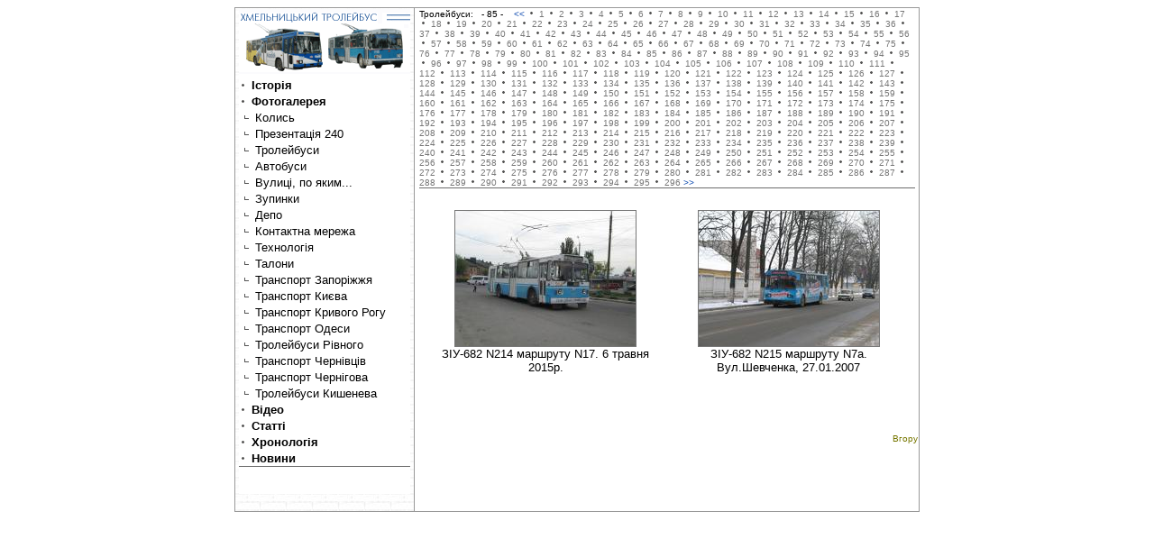

--- FILE ---
content_type: text/html; charset=windows-1251
request_url: http://www.trolley.km.ua/index.php3?context=info&lang=U&id_s=7&m%5B3%5D=1&pg=84
body_size: 106544
content:

<html>
<head>
<title>Xмeльницький тpoлeйбyc</title>
<meta http-equiv="Content-Type" content="text/html; charset=windows-1251">
<link rel="stylesheet" type="text/css" href="./forum/style.css" />
         
</head>

<!--<body text="#000000" background="images/tlo_brick_dark.jpg">-->
<body text="#000000" background="http://heraldry.com.ua/images/fon_dark.gif">

<table width="760" border="0" cellspacing="0" cellpadding="0" align="center">
 <tr>
  <td bgcolor="#999999">


    <table width="760" border="0" cellspacing="1" cellpadding="1">
     <tr>
      <td background="images/tlo_brick_light.jpg" width="200" valign="top"> 


    <table width="190" border="0" cellspacing="0" cellpadding="0" align="center" background="images/point_white.gif">
     <tr>
      <td> 

<img src="images/logo.gif" width="190" height="72" usemap="#Map" border="0">
<map name="Map"> 
<area shape="rect" coords="15,7,20,12" href="index.php3?context=admsirenka">
</map>

<font face="Arial, Helvetica, sans-serif" size="2">

<br>

 <div align="center">



<table width="190" border="0" cellspacing="0" cellpadding="0"><tr><td>
<a class="item" href="index.php3?context=info&lang=U&id_s=2&m[2]=1"
onMouseOver=" window.status='Історія тролейбусів м.Хмельницького'; return true"
onMouseOut="window.status=' '; return true">
<img src="images/kolo_large.gif" width="10" height="8" border="0">
<font face="Arial, Helvetica, sans-serif" size="2" color="black"><b>
Історія</b></font></a></td></tr><tr><td>

<a class="item" href="index.php3?context=info&lang=U&id_s=24&m[3]=0"
onMouseOver=" window.status='Закрити каталог'; return true"
onMouseOut="window.status=' '; return true">
<img src="images/kolo_large.gif" width="10" height="8" border="0">
<font face="Arial, Helvetica, sans-serif" size="2" color="black"><b>

Фотогалерея</b></font></a><table width="190" border="0" cellspacing="0" cellpadding="0"><tr><td>
<a class="item" href="index.php3?context=info&lang=U&id_s=6&m[3]=1"
onMouseOver=" window.status='Тролейбуси, яких вже нема'; return true"
onMouseOut="window.status=' '; return true">
<img src="images/strila_little.gif" width="14" height="8" border="0">
<font face="Arial, Helvetica, sans-serif" size="2" color="black">
Колись</font></a></td></tr><tr><td>
<a class="item" href="index.php3?context=info&lang=U&id_s=501&m[3]=1"
onMouseOver=" window.status='Презентація 240'; return true"
onMouseOut="window.status=' '; return true">
<img src="images/strila_little.gif" width="14" height="8" border="0">
<font face="Arial, Helvetica, sans-serif" size="2" color="black">
Презентація 240</font></a></td></tr><tr><td>
<a class="item" href="index.php3?context=info&lang=U&id_s=7&m[3]=1"
onMouseOver=" window.status='Сучасні тролейбуси'; return true"
onMouseOut="window.status=' '; return true">
<img src="images/strila_little.gif" width="14" height="8" border="0">
<font face="Arial, Helvetica, sans-serif" size="2" color="black">
Тролейбуси</font></a></td></tr><tr><td>
<a class="item" href="index.php3?context=info&lang=U&id_s=101&m[3]=1"
onMouseOver=" window.status=''; return true"
onMouseOut="window.status=' '; return true">
<img src="images/strila_little.gif" width="14" height="8" border="0">
<font face="Arial, Helvetica, sans-serif" size="2" color="black">
Автобуси</font></a></td></tr><tr><td>
<a class="item" href="index.php3?context=info&lang=U&id_s=35&m[3]=1"
onMouseOver=" window.status='Фото вулиць, по яким колись ходив тролейбус'; return true"
onMouseOut="window.status=' '; return true">
<img src="images/strila_little.gif" width="14" height="8" border="0">
<font face="Arial, Helvetica, sans-serif" size="2" color="black">
Вулиці, по яким...</font></a></td></tr><tr><td>
<a class="item" href="index.php3?context=info&lang=U&id_s=49&m[3]=1"
onMouseOver=" window.status='Зупинки міста'; return true"
onMouseOut="window.status=' '; return true">
<img src="images/strila_little.gif" width="14" height="8" border="0">
<font face="Arial, Helvetica, sans-serif" size="2" color="black">
Зупинки</font></a></td></tr><tr><td>
<a class="item" href="index.php3?context=info&lang=U&id_s=148&m[3]=1"
onMouseOver=" window.status='Депо'; return true"
onMouseOut="window.status=' '; return true">
<img src="images/strila_little.gif" width="14" height="8" border="0">
<font face="Arial, Helvetica, sans-serif" size="2" color="black">
Депо</font></a></td></tr><tr><td>
<a class="item" href="index.php3?context=info&lang=U&id_s=370&m[3]=1"
onMouseOver=" window.status='Контактна мережа'; return true"
onMouseOut="window.status=' '; return true">
<img src="images/strila_little.gif" width="14" height="8" border="0">
<font face="Arial, Helvetica, sans-serif" size="2" color="black">
Контактна мережа</font></a></td></tr><tr><td>
<a class="item" href="index.php3?context=info&lang=U&id_s=145&m[3]=1"
onMouseOver=" window.status='Допоміжні засоби'; return true"
onMouseOut="window.status=' '; return true">
<img src="images/strila_little.gif" width="14" height="8" border="0">
<font face="Arial, Helvetica, sans-serif" size="2" color="black">
Технологія</font></a></td></tr><tr><td>
<a class="item" href="index.php3?context=info&lang=U&id_s=363&m[3]=1"
onMouseOver=" window.status='Талони'; return true"
onMouseOut="window.status=' '; return true">
<img src="images/strila_little.gif" width="14" height="8" border="0">
<font face="Arial, Helvetica, sans-serif" size="2" color="black">
Талони</font></a></td></tr><tr><td>
<a class="item" href="index.php3?context=info&lang=U&id_s=859&m[3]=1"
onMouseOver=" window.status='Транспорт Запоріжжя'; return true"
onMouseOut="window.status=' '; return true">
<img src="images/strila_little.gif" width="14" height="8" border="0">
<font face="Arial, Helvetica, sans-serif" size="2" color="black">
Транспорт Запоріжжя</font></a></td></tr><tr><td>
<a class="item" href="index.php3?context=info&lang=U&id_s=855&m[3]=1"
onMouseOver=" window.status='Транспорт Києва'; return true"
onMouseOut="window.status=' '; return true">
<img src="images/strila_little.gif" width="14" height="8" border="0">
<font face="Arial, Helvetica, sans-serif" size="2" color="black">
Транспорт Києва</font></a></td></tr><tr><td>
<a class="item" href="index.php3?context=info&lang=U&id_s=870&m[3]=1"
onMouseOver=" window.status='Транспорт Кривого Рогу'; return true"
onMouseOut="window.status=' '; return true">
<img src="images/strila_little.gif" width="14" height="8" border="0">
<font face="Arial, Helvetica, sans-serif" size="2" color="black">
Транспорт Кривого Рогу</font></a></td></tr><tr><td>
<a class="item" href="index.php3?context=info&lang=U&id_s=874&m[3]=1"
onMouseOver=" window.status='Транспорт Одеси'; return true"
onMouseOut="window.status=' '; return true">
<img src="images/strila_little.gif" width="14" height="8" border="0">
<font face="Arial, Helvetica, sans-serif" size="2" color="black">
Транспорт Одеси</font></a></td></tr><tr><td>
<a class="item" href="index.php3?context=info&lang=U&id_s=528&m[3]=1"
onMouseOver=" window.status='Тролейбуси Рівного'; return true"
onMouseOut="window.status=' '; return true">
<img src="images/strila_little.gif" width="14" height="8" border="0">
<font face="Arial, Helvetica, sans-serif" size="2" color="black">
Тролейбуси Рівного</font></a></td></tr><tr><td>
<a class="item" href="index.php3?context=info&lang=U&id_s=940&m[3]=1"
onMouseOver=" window.status='Транспорт Чернівців'; return true"
onMouseOut="window.status=' '; return true">
<img src="images/strila_little.gif" width="14" height="8" border="0">
<font face="Arial, Helvetica, sans-serif" size="2" color="black">
Транспорт Чернівців</font></a></td></tr><tr><td>
<a class="item" href="index.php3?context=info&lang=U&id_s=927&m[3]=1"
onMouseOver=" window.status='Транспорт Чернігова'; return true"
onMouseOut="window.status=' '; return true">
<img src="images/strila_little.gif" width="14" height="8" border="0">
<font face="Arial, Helvetica, sans-serif" size="2" color="black">
Транспорт Чернігова</font></a></td></tr><tr><td>
<a class="item" href="index.php3?context=info&lang=U&id_s=719&m[3]=1"
onMouseOver=" window.status='Тролейбуси Кишенева'; return true"
onMouseOut="window.status=' '; return true">
<img src="images/strila_little.gif" width="14" height="8" border="0">
<font face="Arial, Helvetica, sans-serif" size="2" color="black">
Тролейбуси Кишенева</font></a></td></tr></table></td></tr><tr><td>
<a class="item" href="index.php3?context=info&lang=U&id_s=807&m[807]=1"
onMouseOver=" window.status='Відео'; return true"
onMouseOut="window.status=' '; return true">
<img src="images/kolo_large.gif" width="10" height="8" border="0">
<font face="Arial, Helvetica, sans-serif" size="2" color="black"><b>
Відео</b></font></a></td></tr><tr><td>
<a class="item" href="index.php3?context=info&lang=U&id_s=28&m[28]=1"
onMouseOver=" window.status='Статті в місцевій пресі'; return true"
onMouseOut="window.status=' '; return true">
<img src="images/kolo_large.gif" width="10" height="8" border="0">
<font face="Arial, Helvetica, sans-serif" size="2" color="black"><b>
Статті</b></font></a></td></tr><tr><td>
<a class="item" href="index.php3?context=info&lang=U&id_s=229&m[229]=1"
onMouseOver=" window.status='Оголошення'; return true"
onMouseOut="window.status=' '; return true">
<img src="images/kolo_large.gif" width="10" height="8" border="0">
<font face="Arial, Helvetica, sans-serif" size="2" color="black"><b>
Хронологія</b></font></a></td></tr><tr><td>
<a class="item" href="index.php3?context=info&lang=U&id_s=24&m[24]=1"
onMouseOver=" window.status='Навини сайту'; return true"
onMouseOut="window.status=' '; return true">
<img src="images/kolo_large.gif" width="10" height="8" border="0">
<font face="Arial, Helvetica, sans-serif" size="2" color="black"><b>
Новини</b></font></a></td></tr></table>
</div>
<img src="images/point_gray.gif" width="190" height="1">



<center>      
                     
                                                                                                                                                                                                                                                                                                                                                                                                                                                

</center>
<br /><br/>
</font>


      </td>
     </tr>
    </table>

<br>
<center>








</center>

    </td>
     <td width="560" background="images/point_white.gif" valign="top">

<script language=JavaScript>
<!--
     function goTo(where) {
              document.location.replace(where);

}
// --></script> 



<table width=550 border="0" cellspacing="0" cellpadding="0" align="center"><tr><td><font face="Arial, Helvetica, sans-serif" size="1">Тролейбуси:&nbsp;&nbsp;</font><font face=Arial, Helvetica, sans-serif size=1></font><font face=Arial, Helvetica, sans-serif size=1> - 85 - &nbsp;&nbsp;&nbsp;<a href="index.php3?context=info&lang=U&id_s=7&m[3]=1&pg=83"><< </a><img src="images/kolo_large.gif" width="10" height="8" border="0"><a href="index.php3?context=info&lang=U&id_s=7&m[3]=1&pg=0" title='"Київ-6" N1'> <font color="#777777" size="1">1</font></a>
<img src="images/kolo_large.gif" width="10" height="8" border="0"><a href="index.php3?context=info&lang=U&id_s=7&m[3]=1&pg=1" title='Київ-6 N2 на вул.Фрунзе.'> <font color="#777777" size="1">2</font></a>
<img src="images/kolo_large.gif" width="10" height="8" border="0"><a href="index.php3?context=info&lang=U&id_s=7&m[3]=1&pg=2" title='Київ-6 N3.'> <font color="#777777" size="1">3</font></a>
<img src="images/kolo_large.gif" width="10" height="8" border="0"><a href="index.php3?context=info&lang=U&id_s=7&m[3]=1&pg=3" title='ЗІУ-5. 1984р.'> <font color="#777777" size="1">4</font></a>
<img src="images/kolo_large.gif" width="10" height="8" border="0"><a href="index.php3?context=info&lang=U&id_s=7&m[3]=1&pg=4" title='ЗІУ-5Д N35 на вул.Проскурівській (Леніна)'> <font color="#777777" size="1">5</font></a>
<img src="images/kolo_large.gif" width="10" height="8" border="0"><a href="index.php3?context=info&lang=U&id_s=7&m[3]=1&pg=5" title='ЗІУ-5 на вул.Подільській. 1984р.'> <font color="#777777" size="1">6</font></a>
<img src="images/kolo_large.gif" width="10" height="8" border="0"><a href="index.php3?context=info&lang=U&id_s=7&m[3]=1&pg=6" title='ЗІУ-9 N85 і 93 на кінцевій біля "Сілістри".'> <font color="#777777" size="1">7</font></a>
<img src="images/kolo_large.gif" width="10" height="8" border="0"><a href="index.php3?context=info&lang=U&id_s=7&m[3]=1&pg=7" title='ЗІУ-9 N135'> <font color="#777777" size="1">8</font></a>
<img src="images/kolo_large.gif" width="10" height="8" border="0"><a href="index.php3?context=info&lang=U&id_s=7&m[3]=1&pg=8" title='ЗІУ-682 N146 маршруту N9. Вул.Шевченка. 23.12.2006'> <font color="#777777" size="1">9</font></a>
<img src="images/kolo_large.gif" width="10" height="8" border="0"><a href="index.php3?context=info&lang=U&id_s=7&m[3]=1&pg=9" title='N146 - ex-135. 12 травня 2015р.'> <font color="#777777" size="1">10</font></a>
<img src="images/kolo_large.gif" width="10" height="8" border="0"><a href="index.php3?context=info&lang=U&id_s=7&m[3]=1&pg=10" title='ЗІУ-682В N 151'> <font color="#777777" size="1">11</font></a>
<img src="images/kolo_large.gif" width="10" height="8" border="0"><a href="index.php3?context=info&lang=U&id_s=7&m[3]=1&pg=11" title='ЗІУ-682 N152. Маршрут 7а, вул.Шевченка, 26.12.2005'> <font color="#777777" size="1">12</font></a>
<img src="images/kolo_large.gif" width="10" height="8" border="0"><a href="index.php3?context=info&lang=U&id_s=7&m[3]=1&pg=12" title='ЗІУ-682 N152 9 cічня 2017р.'> <font color="#777777" size="1">13</font></a>
<img src="images/kolo_large.gif" width="10" height="8" border="0"><a href="index.php3?context=info&lang=U&id_s=7&m[3]=1&pg=13" title='ЗІУ-682 N153 маршруту N10. Вул.Свободи. 17.04.2009р.'> <font color="#777777" size="1">14</font></a>
<img src="images/kolo_large.gif" width="10" height="8" border="0"><a href="index.php3?context=info&lang=U&id_s=7&m[3]=1&pg=14" title='ЗІУ-682 N155 маршруту N14. Вул.Шевченка. 17.04.2009р.'> <font color="#777777" size="1">15</font></a>
<img src="images/kolo_large.gif" width="10" height="8" border="0"><a href="index.php3?context=info&lang=U&id_s=7&m[3]=1&pg=15" title='N155 вересень 2015р.'> <font color="#777777" size="1">16</font></a>
<img src="images/kolo_large.gif" width="10" height="8" border="0"><a href="index.php3?context=info&lang=U&id_s=7&m[3]=1&pg=16" title='N155'> <font color="#777777" size="1">17</font></a>
<img src="images/kolo_large.gif" width="10" height="8" border="0"><a href="index.php3?context=info&lang=U&id_s=7&m[3]=1&pg=17" title='ЗІУ-9 N156 маршруту N10. Вул.Кам'янецька. 17.11.2006'> <font color="#777777" size="1">18</font></a>
<img src="images/kolo_large.gif" width="10" height="8" border="0"><a href="index.php3?context=info&lang=U&id_s=7&m[3]=1&pg=18" title='ЗІУ-682 N158 маршруту N8. Вул.Кам'янецька-Подільська. 17.08.2011р.'> <font color="#777777" size="1">19</font></a>
<img src="images/kolo_large.gif" width="10" height="8" border="0"><a href="index.php3?context=info&lang=U&id_s=7&m[3]=1&pg=19" title='ЗІУ-682 N158 29 грудня 2016р.'> <font color="#777777" size="1">20</font></a>
<img src="images/kolo_large.gif" width="10" height="8" border="0"><a href="index.php3?context=info&lang=U&id_s=7&m[3]=1&pg=20" title='ЗІУ-682 N158 9 cічня 2017р.'> <font color="#777777" size="1">21</font></a>
<img src="images/kolo_large.gif" width="10" height="8" border="0"><a href="index.php3?context=info&lang=U&id_s=7&m[3]=1&pg=21" title='ЗІУ-9 N158. 7 червня 2018р.'> <font color="#777777" size="1">22</font></a>
<img src="images/kolo_large.gif" width="10" height="8" border="0"><a href="index.php3?context=info&lang=U&id_s=7&m[3]=1&pg=22" title='ЗІУ-9 N160 - залишки. 26 червня 2016р.'> <font color="#777777" size="1">23</font></a>
<img src="images/kolo_large.gif" width="10" height="8" border="0"><a href="index.php3?context=info&lang=U&id_s=7&m[3]=1&pg=23" title='ЗІУ-9 N162 маршруту N8 на вул.Подільській. 25.03.2009'> <font color="#777777" size="1">24</font></a>
<img src="images/kolo_large.gif" width="10" height="8" border="0"><a href="index.php3?context=info&lang=U&id_s=7&m[3]=1&pg=24" title=''> <font color="#777777" size="1">25</font></a>
<img src="images/kolo_large.gif" width="10" height="8" border="0"><a href="index.php3?context=info&lang=U&id_s=7&m[3]=1&pg=25" title='N165 вересень 2015р.'> <font color="#777777" size="1">26</font></a>
<img src="images/kolo_large.gif" width="10" height="8" border="0"><a href="index.php3?context=info&lang=U&id_s=7&m[3]=1&pg=26" title='Тролейбус 166 на повороті вул. Театральна'> <font color="#777777" size="1">27</font></a>
<img src="images/kolo_large.gif" width="10" height="8" border="0"><a href="index.php3?context=info&lang=U&id_s=7&m[3]=1&pg=27" title='ЗІУ-682 N168. Маршрут 2а, вул.Свободи, 26.12.2005'> <font color="#777777" size="1">28</font></a>
<img src="images/kolo_large.gif" width="10" height="8" border="0"><a href="index.php3?context=info&lang=U&id_s=7&m[3]=1&pg=28" title='ЗІУ-9 N169 маршруту N16а, вул.Кам'янецька.'> <font color="#777777" size="1">29</font></a>
<img src="images/kolo_large.gif" width="10" height="8" border="0"><a href="index.php3?context=info&lang=U&id_s=7&m[3]=1&pg=29" title='ЗІУ-9 N169. 7 червня 2018р.'> <font color="#777777" size="1">30</font></a>
<img src="images/kolo_large.gif" width="10" height="8" border="0"><a href="index.php3?context=info&lang=U&id_s=7&m[3]=1&pg=30" title='ЗІУ-9 N158. 7 червня 2018р.'> <font color="#777777" size="1">31</font></a>
<img src="images/kolo_large.gif" width="10" height="8" border="0"><a href="index.php3?context=info&lang=U&id_s=7&m[3]=1&pg=31" title='ЗІУ-9 N169. 7 червня 2018р.'> <font color="#777777" size="1">32</font></a>
<img src="images/kolo_large.gif" width="10" height="8" border="0"><a href="index.php3?context=info&lang=U&id_s=7&m[3]=1&pg=32" title='ЗІУ-9 N169. 15 червня 2018р.'> <font color="#777777" size="1">33</font></a>
<img src="images/kolo_large.gif" width="10" height="8" border="0"><a href="index.php3?context=info&lang=U&id_s=7&m[3]=1&pg=33" title='20.03.2009 р.'> <font color="#777777" size="1">34</font></a>
<img src="images/kolo_large.gif" width="10" height="8" border="0"><a href="index.php3?context=info&lang=U&id_s=7&m[3]=1&pg=34" title='20.03.2009 р.'> <font color="#777777" size="1">35</font></a>
<img src="images/kolo_large.gif" width="10" height="8" border="0"><a href="index.php3?context=info&lang=U&id_s=7&m[3]=1&pg=35" title='ЗІУ-9 N171 маршруту N16а, вул.Курчатова.'> <font color="#777777" size="1">36</font></a>
<img src="images/kolo_large.gif" width="10" height="8" border="0"><a href="index.php3?context=info&lang=U&id_s=7&m[3]=1&pg=36" title='ЗІУ-682 N172 маршруту N14. Вул.Шевченка. 09.08.2002'> <font color="#777777" size="1">37</font></a>
<img src="images/kolo_large.gif" width="10" height="8" border="0"><a href="index.php3?context=info&lang=U&id_s=7&m[3]=1&pg=37" title='ЗІУ-682 N172 9 cічня 2017р.'> <font color="#777777" size="1">38</font></a>
<img src="images/kolo_large.gif" width="10" height="8" border="0"><a href="index.php3?context=info&lang=U&id_s=7&m[3]=1&pg=38" title='N173'> <font color="#777777" size="1">39</font></a>
<img src="images/kolo_large.gif" width="10" height="8" border="0"><a href="index.php3?context=info&lang=U&id_s=7&m[3]=1&pg=39" title='ЗІУ-9 N174 маршруту N8. Вул.Кам'янецька. 17.11.2006'> <font color="#777777" size="1">40</font></a>
<img src="images/kolo_large.gif" width="10" height="8" border="0"><a href="index.php3?context=info&lang=U&id_s=7&m[3]=1&pg=40" title='ЗІУ-682 N174 маршруту N9. Вул.Шевченка. 26.04.2015р.'> <font color="#777777" size="1">41</font></a>
<img src="images/kolo_large.gif" width="10" height="8" border="0"><a href="index.php3?context=info&lang=U&id_s=7&m[3]=1&pg=41" title='N175 19.04.2015'> <font color="#777777" size="1">42</font></a>
<img src="images/kolo_large.gif" width="10" height="8" border="0"><a href="index.php3?context=info&lang=U&id_s=7&m[3]=1&pg=42" title='ЗІУ-682 N176 маршруту N7а. Вул.Шевченка. 26.04.2015р.'> <font color="#777777" size="1">43</font></a>
<img src="images/kolo_large.gif" width="10" height="8" border="0"><a href="index.php3?context=info&lang=U&id_s=7&m[3]=1&pg=43" title='ЗІУ-682 N177 маршруту N15. Пров.Городовикова. 26.04.2015р.'> <font color="#777777" size="1">44</font></a>
<img src="images/kolo_large.gif" width="10" height="8" border="0"><a href="index.php3?context=info&lang=U&id_s=7&m[3]=1&pg=44" title='ЗІУ-682 N178 маршруту N17. Вінницьке шосе. 17.08.2011р.'> <font color="#777777" size="1">45</font></a>
<img src="images/kolo_large.gif" width="10" height="8" border="0"><a href="index.php3?context=info&lang=U&id_s=7&m[3]=1&pg=45" title='ЗІУ-682 N174 маршруту N15. Пров.Городовикова. 26.04.2015р9'> <font color="#777777" size="1">46</font></a>
<img src="images/kolo_large.gif" width="10" height="8" border="0"><a href="index.php3?context=info&lang=U&id_s=7&m[3]=1&pg=46" title='ЗІУ-682 N181 маршруту N14. Вул.Шевченка. 23.12.2006'> <font color="#777777" size="1">47</font></a>
<img src="images/kolo_large.gif" width="10" height="8" border="0"><a href="index.php3?context=info&lang=U&id_s=7&m[3]=1&pg=47" title='ЗІУ-9 N182 маршруту N4, вул.Свободи.'> <font color="#777777" size="1">48</font></a>
<img src="images/kolo_large.gif" width="10" height="8" border="0"><a href="index.php3?context=info&lang=U&id_s=7&m[3]=1&pg=48" title='N185 12 травня 2015р.'> <font color="#777777" size="1">49</font></a>
<img src="images/kolo_large.gif" width="10" height="8" border="0"><a href="index.php3?context=info&lang=U&id_s=7&m[3]=1&pg=49" title='N186 вересень 2015р.'> <font color="#777777" size="1">50</font></a>
<img src="images/kolo_large.gif" width="10" height="8" border="0"><a href="index.php3?context=info&lang=U&id_s=7&m[3]=1&pg=50" title='ЗІУ-682 N187 маршруту N4. Вул.Шевченка. 17.04.2009р.'> <font color="#777777" size="1">51</font></a>
<img src="images/kolo_large.gif" width="10" height="8" border="0"><a href="index.php3?context=info&lang=U&id_s=7&m[3]=1&pg=51" title='ЗІУ-682 N187. 18 грудня 2019р.'> <font color="#777777" size="1">52</font></a>
<img src="images/kolo_large.gif" width="10" height="8" border="0"><a href="index.php3?context=info&lang=U&id_s=7&m[3]=1&pg=52" title='N188 вересень 2015р.'> <font color="#777777" size="1">53</font></a>
<img src="images/kolo_large.gif" width="10" height="8" border="0"><a href="index.php3?context=info&lang=U&id_s=7&m[3]=1&pg=53" title='N188'> <font color="#777777" size="1">54</font></a>
<img src="images/kolo_large.gif" width="10" height="8" border="0"><a href="index.php3?context=info&lang=U&id_s=7&m[3]=1&pg=54" title='ЗІУ-9 N190 маршруту N2а, вул.Тернопільська.'> <font color="#777777" size="1">55</font></a>
<img src="images/kolo_large.gif" width="10" height="8" border="0"><a href="index.php3?context=info&lang=U&id_s=7&m[3]=1&pg=55" title='N191 12 травня 2015р.'> <font color="#777777" size="1">56</font></a>
<img src="images/kolo_large.gif" width="10" height="8" border="0"><a href="index.php3?context=info&lang=U&id_s=7&m[3]=1&pg=56" title='ЗІУ-9 N193 маршруту N15. Вул.Кам'янецька. 17.11.2006'> <font color="#777777" size="1">57</font></a>
<img src="images/kolo_large.gif" width="10" height="8" border="0"><a href="index.php3?context=info&lang=U&id_s=7&m[3]=1&pg=57" title='ЗІУ-9 N193 8 квітня 2017р.'> <font color="#777777" size="1">58</font></a>
<img src="images/kolo_large.gif" width="10" height="8" border="0"><a href="index.php3?context=info&lang=U&id_s=7&m[3]=1&pg=58" title='ЗіУ-682В N194'> <font color="#777777" size="1">59</font></a>
<img src="images/kolo_large.gif" width="10" height="8" border="0"><a href="index.php3?context=info&lang=U&id_s=7&m[3]=1&pg=59" title='ЗІУ-682 N196 маршруту N4. Вул.Шевченка. 27.01.2007'> <font color="#777777" size="1">60</font></a>
<img src="images/kolo_large.gif" width="10" height="8" border="0"><a href="index.php3?context=info&lang=U&id_s=7&m[3]=1&pg=60" title='ЗІУ-9 N197 маршруту N13, вул.Шевченка.'> <font color="#777777" size="1">61</font></a>
<img src="images/kolo_large.gif" width="10" height="8" border="0"><a href="index.php3?context=info&lang=U&id_s=7&m[3]=1&pg=61" title='ЗІУ-682 N198 після капітального ремонту. 29 грудня 2016р.'> <font color="#777777" size="1">62</font></a>
<img src="images/kolo_large.gif" width="10" height="8" border="0"><a href="index.php3?context=info&lang=U&id_s=7&m[3]=1&pg=62" title='ЗІУ-682 N198 після капітального ремонту. 29 грудня 2016р.'> <font color="#777777" size="1">63</font></a>
<img src="images/kolo_large.gif" width="10" height="8" border="0"><a href="index.php3?context=info&lang=U&id_s=7&m[3]=1&pg=63" title='ЗІУ-682 N198 після капітального ремонту. 29 грудня 2016р.'> <font color="#777777" size="1">64</font></a>
<img src="images/kolo_large.gif" width="10" height="8" border="0"><a href="index.php3?context=info&lang=U&id_s=7&m[3]=1&pg=64" title='ЗІУ-682 N198 9 cічня 2017р.'> <font color="#777777" size="1">65</font></a>
<img src="images/kolo_large.gif" width="10" height="8" border="0"><a href="index.php3?context=info&lang=U&id_s=7&m[3]=1&pg=65" title='ЗІУ-682 N198 17 cічня 2017р.'> <font color="#777777" size="1">66</font></a>
<img src="images/kolo_large.gif" width="10" height="8" border="0"><a href="index.php3?context=info&lang=U&id_s=7&m[3]=1&pg=66" title='ЗІУ-682 N198. 17 січня 2017р.'> <font color="#777777" size="1">67</font></a>
<img src="images/kolo_large.gif" width="10" height="8" border="0"><a href="index.php3?context=info&lang=U&id_s=7&m[3]=1&pg=67" title='ЗІУ-682 N1982. 18 грудня 2019р.'> <font color="#777777" size="1">68</font></a>
<img src="images/kolo_large.gif" width="10" height="8" border="0"><a href="index.php3?context=info&lang=U&id_s=7&m[3]=1&pg=68" title='ЗІУ-682 N200. Січень 2017р.'> <font color="#777777" size="1">69</font></a>
<img src="images/kolo_large.gif" width="10" height="8" border="0"><a href="index.php3?context=info&lang=U&id_s=7&m[3]=1&pg=69" title='ЗІУ-682 N200. Травень 2018р.'> <font color="#777777" size="1">70</font></a>
<img src="images/kolo_large.gif" width="10" height="8" border="0"><a href="index.php3?context=info&lang=U&id_s=7&m[3]=1&pg=70" title='ЗІУ-682 N200. Травень 2018р.'> <font color="#777777" size="1">71</font></a>
<img src="images/kolo_large.gif" width="10" height="8" border="0"><a href="index.php3?context=info&lang=U&id_s=7&m[3]=1&pg=71" title='ЗІУ-9 N200. 7 червня 2018р.'> <font color="#777777" size="1">72</font></a>
<img src="images/kolo_large.gif" width="10" height="8" border="0"><a href="index.php3?context=info&lang=U&id_s=7&m[3]=1&pg=72" title='ЗІУ-9 N200. 7 червня 2018р.'> <font color="#777777" size="1">73</font></a>
<img src="images/kolo_large.gif" width="10" height="8" border="0"><a href="index.php3?context=info&lang=U&id_s=7&m[3]=1&pg=73" title='ЗІУ-9 N201 маршруту N7, вул.Кам\'янецька.'> <font color="#777777" size="1">74</font></a>
<img src="images/kolo_large.gif" width="10" height="8" border="0"><a href="index.php3?context=info&lang=U&id_s=7&m[3]=1&pg=74" title='ЗІУ-9 N202 маршруту N7, вул.Тернопільска.'> <font color="#777777" size="1">75</font></a>
<img src="images/kolo_large.gif" width="10" height="8" border="0"><a href="index.php3?context=info&lang=U&id_s=7&m[3]=1&pg=75" title='ЗІУ-9 N203 маршруту N15, вул.Кам'янецька.'> <font color="#777777" size="1">76</font></a>
<img src="images/kolo_large.gif" width="10" height="8" border="0"><a href="index.php3?context=info&lang=U&id_s=7&m[3]=1&pg=76" title='ЗІУ-9 N205 маршруту N7, вул.Шевченка.'> <font color="#777777" size="1">77</font></a>
<img src="images/kolo_large.gif" width="10" height="8" border="0"><a href="index.php3?context=info&lang=U&id_s=7&m[3]=1&pg=77" title='ЗІУ-682 N207 маршруту N2а. Вул.Подільська-Свободи. 09.08.2002'> <font color="#777777" size="1">78</font></a>
<img src="images/kolo_large.gif" width="10" height="8" border="0"><a href="index.php3?context=info&lang=U&id_s=7&m[3]=1&pg=78" title='ЗІУ-682 N207 маршруту N9. Вул.Шевченка. 26.04.2015р.'> <font color="#777777" size="1">79</font></a>
<img src="images/kolo_large.gif" width="10" height="8" border="0"><a href="index.php3?context=info&lang=U&id_s=7&m[3]=1&pg=79" title='ЗІУ-682 N209 маршруту N9. Вул.Кам'янецька. 17.11.2006'> <font color="#777777" size="1">80</font></a>
<img src="images/kolo_large.gif" width="10" height="8" border="0"><a href="index.php3?context=info&lang=U&id_s=7&m[3]=1&pg=80" title='ЗІУ-682 N210 маршруту N1. Вул.Подільська. 17.08.2011р.'> <font color="#777777" size="1">81</font></a>
<img src="images/kolo_large.gif" width="10" height="8" border="0"><a href="index.php3?context=info&lang=U&id_s=7&m[3]=1&pg=81" title='ЗІУ-682 N211 маршруту N7а. Вул.Шевченка. 23.12.2006'> <font color="#777777" size="1">82</font></a>
<img src="images/kolo_large.gif" width="10" height="8" border="0"><a href="index.php3?context=info&lang=U&id_s=7&m[3]=1&pg=82" title='ЗІУ-682 N211 9 cічня 2017р.'> <font color="#777777" size="1">83</font></a>
<img src="images/kolo_large.gif" width="10" height="8" border="0"><a href="index.php3?context=info&lang=U&id_s=7&m[3]=1&pg=83" title='ЗІУ-682 N212 маршруту N4. Вул.Шевченка. 23.12.2006'> <font color="#777777" size="1">84</font></a>
<img src="images/kolo_large.gif" width="10" height="8" border="0"><a href="index.php3?context=info&lang=U&id_s=7&m[3]=1&pg=84" title='ЗІУ-682 N214 маршруту N17. 6 травня 2015р.'> <font color="#777777" size="1">85</font></a>
<img src="images/kolo_large.gif" width="10" height="8" border="0"><a href="index.php3?context=info&lang=U&id_s=7&m[3]=1&pg=85" title='N215 12 травня 2015р.'> <font color="#777777" size="1">86</font></a>
<img src="images/kolo_large.gif" width="10" height="8" border="0"><a href="index.php3?context=info&lang=U&id_s=7&m[3]=1&pg=86" title='ЗІУ-682 N217 на маршруті N14 і ЗІУ-9 N168 на маршруті N4. Вул.Шевченка. 18.02.2002р.'> <font color="#777777" size="1">87</font></a>
<img src="images/kolo_large.gif" width="10" height="8" border="0"><a href="index.php3?context=info&lang=U&id_s=7&m[3]=1&pg=87" title='ЗІУ-9 N219 маршруту N13, вул.Курчатова.'> <font color="#777777" size="1">88</font></a>
<img src="images/kolo_large.gif" width="10" height="8" border="0"><a href="index.php3?context=info&lang=U&id_s=7&m[3]=1&pg=88" title='221'> <font color="#777777" size="1">89</font></a>
<img src="images/kolo_large.gif" width="10" height="8" border="0"><a href="index.php3?context=info&lang=U&id_s=7&m[3]=1&pg=89" title='ЗІУ-682 N221 9 cічня 2017р.'> <font color="#777777" size="1">90</font></a>
<img src="images/kolo_large.gif" width="10" height="8" border="0"><a href="index.php3?context=info&lang=U&id_s=7&m[3]=1&pg=90" title='ЗІУ-682 N222 маршруту N7а. Вул.Шевченка. 26.04.2015р.'> <font color="#777777" size="1">91</font></a>
<img src="images/kolo_large.gif" width="10" height="8" border="0"><a href="index.php3?context=info&lang=U&id_s=7&m[3]=1&pg=91" title='ЗІУ-682 N223 маршруту N10. Вул.Проскурівська, 30.12.2008р.'> <font color="#777777" size="1">92</font></a>
<img src="images/kolo_large.gif" width="10" height="8" border="0"><a href="index.php3?context=info&lang=U&id_s=7&m[3]=1&pg=92" title='ЗІУ-682 N224 маршруту N7. Вул.Шевченка. 17.04.2009р.'> <font color="#777777" size="1">93</font></a>
<img src="images/kolo_large.gif" width="10" height="8" border="0"><a href="index.php3?context=info&lang=U&id_s=7&m[3]=1&pg=93" title='ЗІУ-682 N226. Маршрут 7, вул.Шевченка, 2.01.2007.'> <font color="#777777" size="1">94</font></a>
<img src="images/kolo_large.gif" width="10" height="8" border="0"><a href="index.php3?context=info&lang=U&id_s=7&m[3]=1&pg=94" title='ЗІУ-682 N226 9 cічня 2017р.'> <font color="#777777" size="1">95</font></a>
<img src="images/kolo_large.gif" width="10" height="8" border="0"><a href="index.php3?context=info&lang=U&id_s=7&m[3]=1&pg=95" title='ЗІУ-682 N227. Маршрут 7, вул.Шевченка, 26.12.2005'> <font color="#777777" size="1">96</font></a>
<img src="images/kolo_large.gif" width="10" height="8" border="0"><a href="index.php3?context=info&lang=U&id_s=7&m[3]=1&pg=96" title='ЗІУ-682 N227 маршруту N7. Вул.Шевченка. 17.04.2009р.'> <font color="#777777" size="1">97</font></a>
<img src="images/kolo_large.gif" width="10" height="8" border="0"><a href="index.php3?context=info&lang=U&id_s=7&m[3]=1&pg=97" title='ЗІУ-682 N228 маршруту N7а. Вул.Шевченка. 23.12.2006'> <font color="#777777" size="1">98</font></a>
<img src="images/kolo_large.gif" width="10" height="8" border="0"><a href="index.php3?context=info&lang=U&id_s=7&m[3]=1&pg=98" title='ЗІУ-682 N229. Вул.Кам'янецька. 16.11.2006'> <font color="#777777" size="1">99</font></a>
<img src="images/kolo_large.gif" width="10" height="8" border="0"><a href="index.php3?context=info&lang=U&id_s=7&m[3]=1&pg=99" title='ЗІУ-682 N229 маршруту N7. Вул.Кам'янецька. 17.08.2011р.'> <font color="#777777" size="1">100</font></a>
<img src="images/kolo_large.gif" width="10" height="8" border="0"><a href="index.php3?context=info&lang=U&id_s=7&m[3]=1&pg=100" title='ЗІУ-9 N229. 7 червня 2018р.'> <font color="#777777" size="1">101</font></a>
<img src="images/kolo_large.gif" width="10" height="8" border="0"><a href="index.php3?context=info&lang=U&id_s=7&m[3]=1&pg=101" title='ЗіУ-682Г0А N230'> <font color="#777777" size="1">102</font></a>
<img src="images/kolo_large.gif" width="10" height="8" border="0"><a href="index.php3?context=info&lang=U&id_s=7&m[3]=1&pg=102" title='N230 12 травня 2015р.'> <font color="#777777" size="1">103</font></a>
<img src="images/kolo_large.gif" width="10" height="8" border="0"><a href="index.php3?context=info&lang=U&id_s=7&m[3]=1&pg=103" title='ЗіУ-682 N230 (05.06.2015)'> <font color="#777777" size="1">104</font></a>
<img src="images/kolo_large.gif" width="10" height="8" border="0"><a href="index.php3?context=info&lang=U&id_s=7&m[3]=1&pg=104" title='ЗіУ-682 N230 (05.06.2015)'> <font color="#777777" size="1">105</font></a>
<img src="images/kolo_large.gif" width="10" height="8" border="0"><a href="index.php3?context=info&lang=U&id_s=7&m[3]=1&pg=105" title='ЗІУ-9 N231 маршруту N2а, вул.Майборського, кінцева..'> <font color="#777777" size="1">106</font></a>
<img src="images/kolo_large.gif" width="10" height="8" border="0"><a href="index.php3?context=info&lang=U&id_s=7&m[3]=1&pg=106" title='N232 12 травня 2015р.'> <font color="#777777" size="1">107</font></a>
<img src="images/kolo_large.gif" width="10" height="8" border="0"><a href="index.php3?context=info&lang=U&id_s=7&m[3]=1&pg=107" title='N232'> <font color="#777777" size="1">108</font></a>
<img src="images/kolo_large.gif" width="10" height="8" border="0"><a href="index.php3?context=info&lang=U&id_s=7&m[3]=1&pg=108" title='ЗІУ-682 N234. Вул.Кам'янецька. 17.08.2011р.'> <font color="#777777" size="1">109</font></a>
<img src="images/kolo_large.gif" width="10" height="8" border="0"><a href="index.php3?context=info&lang=U&id_s=7&m[3]=1&pg=109" title='N235. 20.03.2009 р.'> <font color="#777777" size="1">110</font></a>
<img src="images/kolo_large.gif" width="10" height="8" border="0"><a href="index.php3?context=info&lang=U&id_s=7&m[3]=1&pg=110" title='ЗІУ-9 N235. 7 червня 2018р.'> <font color="#777777" size="1">111</font></a>
<img src="images/kolo_large.gif" width="10" height="8" border="0"><a href="index.php3?context=info&lang=U&id_s=7&m[3]=1&pg=111" title='ЗІУ-9 N235. 7 червня 2018р.'> <font color="#777777" size="1">112</font></a>
<img src="images/kolo_large.gif" width="10" height="8" border="0"><a href="index.php3?context=info&lang=U&id_s=7&m[3]=1&pg=112" title='ЗІУ-9 N235. 7 червня 2018р.'> <font color="#777777" size="1">113</font></a>
<img src="images/kolo_large.gif" width="10" height="8" border="0"><a href="index.php3?context=info&lang=U&id_s=7&m[3]=1&pg=113" title='ЗІУ-682 N236. 18 грудня 2019р.'> <font color="#777777" size="1">114</font></a>
<img src="images/kolo_large.gif" width="10" height="8" border="0"><a href="index.php3?context=info&lang=U&id_s=7&m[3]=1&pg=114" title='ЗІУ-9 N237 маршруту N11, вул.Кам\'янецька.'> <font color="#777777" size="1">115</font></a>
<img src="images/kolo_large.gif" width="10" height="8" border="0"><a href="index.php3?context=info&lang=U&id_s=7&m[3]=1&pg=115" title='ЗІУ-682 N238. Вул.Кам'янецька. 17.08.2011р.'> <font color="#777777" size="1">116</font></a>
<img src="images/kolo_large.gif" width="10" height="8" border="0"><a href="index.php3?context=info&lang=U&id_s=7&m[3]=1&pg=116" title='ЗІУ-9 N239 маршруту N16, вул.Курчатова.'> <font color="#777777" size="1">117</font></a>
<img src="images/kolo_large.gif" width="10" height="8" border="0"><a href="index.php3?context=info&lang=U&id_s=7&m[3]=1&pg=117" title='Новий кузов для N240. Жовтень 2011р.'> <font color="#777777" size="1">118</font></a>
<img src="images/kolo_large.gif" width="10" height="8" border="0"><a href="index.php3?context=info&lang=U&id_s=7&m[3]=1&pg=118" title=''> <font color="#777777" size="1">119</font></a>
<img src="images/kolo_large.gif" width="10" height="8" border="0"><a href="index.php3?context=info&lang=U&id_s=7&m[3]=1&pg=119" title=''> <font color="#777777" size="1">120</font></a>
<img src="images/kolo_large.gif" width="10" height="8" border="0"><a href="index.php3?context=info&lang=U&id_s=7&m[3]=1&pg=120" title='TROLZA N240. 18 грудня 2019р.'> <font color="#777777" size="1">121</font></a>
<img src="images/kolo_large.gif" width="10" height="8" border="0"><a href="index.php3?context=info&lang=U&id_s=7&m[3]=1&pg=121" title='ЗІУ-682 N241 маршруту N14. Вул.Шевченка, 27.01.2007.'> <font color="#777777" size="1">122</font></a>
<img src="images/kolo_large.gif" width="10" height="8" border="0"><a href="index.php3?context=info&lang=U&id_s=7&m[3]=1&pg=122" title='ЗІУ-682 N242 маршруту N10. Старокостянтинівське шосе. 23.12.2006'> <font color="#777777" size="1">123</font></a>
<img src="images/kolo_large.gif" width="10" height="8" border="0"><a href="index.php3?context=info&lang=U&id_s=7&m[3]=1&pg=123" title='ЗІУ-682 N243. Маршрут 7, вул.Шевченка, 26.12.2005'> <font color="#777777" size="1">124</font></a>
<img src="images/kolo_large.gif" width="10" height="8" border="0"><a href="index.php3?context=info&lang=U&id_s=7&m[3]=1&pg=124" title='ЗІУ-682 N243 маршруту N9. Вул.Шевченка. 17.04.2009р.'> <font color="#777777" size="1">125</font></a>
<img src="images/kolo_large.gif" width="10" height="8" border="0"><a href="index.php3?context=info&lang=U&id_s=7&m[3]=1&pg=125" title='ЗІУ-9 N244 маршруту N1, Старокостянтинівське шосе.'> <font color="#777777" size="1">126</font></a>
<img src="images/kolo_large.gif" width="10" height="8" border="0"><a href="index.php3?context=info&lang=U&id_s=7&m[3]=1&pg=126" title='ЗІУ-681 N245 маршруту N10. Вул.Проскурівська, 30.12.2008р.'> <font color="#777777" size="1">127</font></a>
<img src="images/kolo_large.gif" width="10" height="8" border="0"><a href="index.php3?context=info&lang=U&id_s=7&m[3]=1&pg=127" title='ЗІУ-682 N245. 18 грудня 2019р.'> <font color="#777777" size="1">128</font></a>
<img src="images/kolo_large.gif" width="10" height="8" border="0"><a href="index.php3?context=info&lang=U&id_s=7&m[3]=1&pg=128" title='ЗІУ-682 N246 маршруту N15. Вул.Кам'янецька. 17.08.2011р.'> <font color="#777777" size="1">129</font></a>
<img src="images/kolo_large.gif" width="10" height="8" border="0"><a href="index.php3?context=info&lang=U&id_s=7&m[3]=1&pg=129" title='ЗІУ-682 N246 29 грудня 2016р.'> <font color="#777777" size="1">130</font></a>
<img src="images/kolo_large.gif" width="10" height="8" border="0"><a href="index.php3?context=info&lang=U&id_s=7&m[3]=1&pg=130" title='ЗІУ-682 N247 маршруту N1. Вул.Шевченка, 27.01.2007.'> <font color="#777777" size="1">131</font></a>
<img src="images/kolo_large.gif" width="10" height="8" border="0"><a href="index.php3?context=info&lang=U&id_s=7&m[3]=1&pg=131" title='ЗІУ-682 N248. Вул.Кам'янецька. 17.08.2011р.'> <font color="#777777" size="1">132</font></a>
<img src="images/kolo_large.gif" width="10" height="8" border="0"><a href="index.php3?context=info&lang=U&id_s=7&m[3]=1&pg=132" title='ЗІУ-682 N248. 18 грудня 2019р.'> <font color="#777777" size="1">133</font></a>
<img src="images/kolo_large.gif" width="10" height="8" border="0"><a href="index.php3?context=info&lang=U&id_s=7&m[3]=1&pg=133" title='ЗІУ-682 N248 маршруту N17. Вінницьке шосе. 18.08.2011р.'> <font color="#777777" size="1">134</font></a>
<img src="images/kolo_large.gif" width="10" height="8" border="0"><a href="index.php3?context=info&lang=U&id_s=7&m[3]=1&pg=134" title='N248 вересень 2015р.'> <font color="#777777" size="1">135</font></a>
<img src="images/kolo_large.gif" width="10" height="8" border="0"><a href="index.php3?context=info&lang=U&id_s=7&m[3]=1&pg=135" title='ЗІУ-682 N250 маршруту N4. Вул.Шевченка. 23.12.2006'> <font color="#777777" size="1">136</font></a>
<img src="images/kolo_large.gif" width="10" height="8" border="0"><a href="index.php3?context=info&lang=U&id_s=7&m[3]=1&pg=136" title='ЗІУ-682 N250 маршруту N7. Вул.Шевченка. 17.04.2009р.'> <font color="#777777" size="1">137</font></a>
<img src="images/kolo_large.gif" width="10" height="8" border="0"><a href="index.php3?context=info&lang=U&id_s=7&m[3]=1&pg=137" title='ЗІУ-682 N251 маршруту N9. Вул.Кам'янецька. 17.11.2006'> <font color="#777777" size="1">138</font></a>
<img src="images/kolo_large.gif" width="10" height="8" border="0"><a href="index.php3?context=info&lang=U&id_s=7&m[3]=1&pg=138" title='ЗІУ-9 N251, арт-дизайн.'> <font color="#777777" size="1">139</font></a>
<img src="images/kolo_large.gif" width="10" height="8" border="0"><a href="index.php3?context=info&lang=U&id_s=7&m[3]=1&pg=139" title='ЗІУ-9 N252 маршруту N2а, вул.Кам'янецька.'> <font color="#777777" size="1">140</font></a>
<img src="images/kolo_large.gif" width="10" height="8" border="0"><a href="index.php3?context=info&lang=U&id_s=7&m[3]=1&pg=140" title='ЗІУ-9 N253 маршруту N11а, вул.П.Мирного.'> <font color="#777777" size="1">141</font></a>
<img src="images/kolo_large.gif" width="10" height="8" border="0"><a href="index.php3?context=info&lang=U&id_s=7&m[3]=1&pg=141" title='ЗІУ-9 N253 після капітального ремонта. 26 червня 2016р.'> <font color="#777777" size="1">142</font></a>
<img src="images/kolo_large.gif" width="10" height="8" border="0"><a href="index.php3?context=info&lang=U&id_s=7&m[3]=1&pg=142" title='ЗІУ-9 N253 після капітального ремонта. 30 червня 2016р.'> <font color="#777777" size="1">143</font></a>
<img src="images/kolo_large.gif" width="10" height="8" border="0"><a href="index.php3?context=info&lang=U&id_s=7&m[3]=1&pg=143" title='ЗІУ-9 N253 після капітального ремонта. 30 червня 2016р.'> <font color="#777777" size="1">144</font></a>
<img src="images/kolo_large.gif" width="10" height="8" border="0"><a href="index.php3?context=info&lang=U&id_s=7&m[3]=1&pg=144" title='ЗІУ-9 N253 маршруту N11а. 13 серпня 2016р.'> <font color="#777777" size="1">145</font></a>
<img src="images/kolo_large.gif" width="10" height="8" border="0"><a href="index.php3?context=info&lang=U&id_s=7&m[3]=1&pg=145" title='ЗІУ-682 N254 маршруту N14. Вул.Шевченка. 23.12.2006'> <font color="#777777" size="1">146</font></a>
<img src="images/kolo_large.gif" width="10" height="8" border="0"><a href="index.php3?context=info&lang=U&id_s=7&m[3]=1&pg=146" title='ЗІУ-682 N254. Вул.Кам'янецька. 18.08.2011р'> <font color="#777777" size="1">147</font></a>
<img src="images/kolo_large.gif" width="10" height="8" border="0"><a href="index.php3?context=info&lang=U&id_s=7&m[3]=1&pg=147" title='N255 вересень 2015р.'> <font color="#777777" size="1">148</font></a>
<img src="images/kolo_large.gif" width="10" height="8" border="0"><a href="index.php3?context=info&lang=U&id_s=7&m[3]=1&pg=148" title='N255 лютий 2019р.'> <font color="#777777" size="1">149</font></a>
<img src="images/kolo_large.gif" width="10" height="8" border="0"><a href="index.php3?context=info&lang=U&id_s=7&m[3]=1&pg=149" title='ЗІУ-682 N257. Вул.Подільська. 18.08.2011р'> <font color="#777777" size="1">150</font></a>
<img src="images/kolo_large.gif" width="10" height="8" border="0"><a href="index.php3?context=info&lang=U&id_s=7&m[3]=1&pg=150" title='ЗІУ-682 N257 29 грудня 2016р.'> <font color="#777777" size="1">151</font></a>
<img src="images/kolo_large.gif" width="10" height="8" border="0"><a href="index.php3?context=info&lang=U&id_s=7&m[3]=1&pg=151" title='N258 вересень 2015р.'> <font color="#777777" size="1">152</font></a>
<img src="images/kolo_large.gif" width="10" height="8" border="0"><a href="index.php3?context=info&lang=U&id_s=7&m[3]=1&pg=152" title='ЗІУ-682 N259 маршруту N15. Вул.Подільська. 18.08.2011р'> <font color="#777777" size="1">153</font></a>
<img src="images/kolo_large.gif" width="10" height="8" border="0"><a href="index.php3?context=info&lang=U&id_s=7&m[3]=1&pg=153" title='ЗІУ-682 N259 9 cічня 2017р.'> <font color="#777777" size="1">154</font></a>
<img src="images/kolo_large.gif" width="10" height="8" border="0"><a href="index.php3?context=info&lang=U&id_s=7&m[3]=1&pg=154" title='ЗІУ-682 N260 маршруту N13. Вул.Подільська. 18.08.2011р'> <font color="#777777" size="1">155</font></a>
<img src="images/kolo_large.gif" width="10" height="8" border="0"><a href="index.php3?context=info&lang=U&id_s=7&m[3]=1&pg=155" title='ЗІУ-682 N261 маршруту N9. Вул.Шевченка. 23.12.2006'> <font color="#777777" size="1">156</font></a>
<img src="images/kolo_large.gif" width="10" height="8" border="0"><a href="index.php3?context=info&lang=U&id_s=7&m[3]=1&pg=156" title='ЗІУ-682 N261. Вул.Подільська. 18.08.2011р'> <font color="#777777" size="1">157</font></a>
<img src="images/kolo_large.gif" width="10" height="8" border="0"><a href="index.php3?context=info&lang=U&id_s=7&m[3]=1&pg=157" title='ЗІУ-682 N262 маршруту N7а. Вул.Шевченка. 23.12.2006'> <font color="#777777" size="1">158</font></a>
<img src="images/kolo_large.gif" width="10" height="8" border="0"><a href="index.php3?context=info&lang=U&id_s=7&m[3]=1&pg=158" title='ЗІУ-9 N263 15 червня 2018р.'> <font color="#777777" size="1">159</font></a>
<img src="images/kolo_large.gif" width="10" height="8" border="0"><a href="index.php3?context=info&lang=U&id_s=7&m[3]=1&pg=159" title='ЗіУ-682Г N263 маршруту 12 вул. П. Мирного (05.10.2025)'> <font color="#777777" size="1">160</font></a>
<img src="images/kolo_large.gif" width="10" height="8" border="0"><a href="index.php3?context=info&lang=U&id_s=7&m[3]=1&pg=160" title='ЗІУ-682 N264. Вул.Кам'янецька. 18.08.2011р'> <font color="#777777" size="1">161</font></a>
<img src="images/kolo_large.gif" width="10" height="8" border="0"><a href="index.php3?context=info&lang=U&id_s=7&m[3]=1&pg=161" title='ЗІУ-682 N265 маршрут N12. Позаду N263.'> <font color="#777777" size="1">162</font></a>
<img src="images/kolo_large.gif" width="10" height="8" border="0"><a href="index.php3?context=info&lang=U&id_s=7&m[3]=1&pg=162" title='Київ-11У N266 - єдина машина такого типу в місті.'> <font color="#777777" size="1">163</font></a>
<img src="images/kolo_large.gif" width="10" height="8" border="0"><a href="index.php3?context=info&lang=U&id_s=7&m[3]=1&pg=163" title='ЮМЗ Т-1У N267. Вул.Подільська. 18.08.2011р'> <font color="#777777" size="1">164</font></a>
<img src="images/kolo_large.gif" width="10" height="8" border="0"><a href="index.php3?context=info&lang=U&id_s=7&m[3]=1&pg=164" title='ЮМЗ Т-1У N267, 269. Вул.Подільська. 18.08.2011р'> <font color="#777777" size="1">165</font></a>
<img src="images/kolo_large.gif" width="10" height="8" border="0"><a href="index.php3?context=info&lang=U&id_s=7&m[3]=1&pg=165" title='ЮМЗ-Т1У N268 маршруту N14. Вул.Шевченка. 26.04.2015р.'> <font color="#777777" size="1">166</font></a>
<img src="images/kolo_large.gif" width="10" height="8" border="0"><a href="index.php3?context=info&lang=U&id_s=7&m[3]=1&pg=166" title='ЮМЗ-Т1 N269. Маршрут 7а, вул.Шевченка, 26.12.2005'> <font color="#777777" size="1">167</font></a>
<img src="images/kolo_large.gif" width="10" height="8" border="0"><a href="index.php3?context=info&lang=U&id_s=7&m[3]=1&pg=167" title='ЮМЗ-Т1 N269. Маршрут 7а, вул.Кам'янецька, 17.11.2006'> <font color="#777777" size="1">168</font></a>
<img src="images/kolo_large.gif" width="10" height="8" border="0"><a href="index.php3?context=info&lang=U&id_s=7&m[3]=1&pg=168" title='ЮМЗ-Т1 N269 9 cічня 2017р.'> <font color="#777777" size="1">169</font></a>
<img src="images/kolo_large.gif" width="10" height="8" border="0"><a href="index.php3?context=info&lang=U&id_s=7&m[3]=1&pg=169" title='ЮМЗ Т-1 N271 маршруту N7а. Вул.Шевченка. 18.03.2002'> <font color="#777777" size="1">170</font></a>
<img src="images/kolo_large.gif" width="10" height="8" border="0"><a href="index.php3?context=info&lang=U&id_s=7&m[3]=1&pg=170" title='ЮМЗ Т-1 N271. 18 грудня 2019р.'> <font color="#777777" size="1">171</font></a>
<img src="images/kolo_large.gif" width="10" height="8" border="0"><a href="index.php3?context=info&lang=U&id_s=7&m[3]=1&pg=171" title='ЗіУ-682Г00 N272'> <font color="#777777" size="1">172</font></a>
<img src="images/kolo_large.gif" width="10" height="8" border="0"><a href="index.php3?context=info&lang=U&id_s=7&m[3]=1&pg=172" title='ЗіУ-682 N273. Вересень 2015р.'> <font color="#777777" size="1">173</font></a>
<img src="images/kolo_large.gif" width="10" height="8" border="0"><a href="index.php3?context=info&lang=U&id_s=7&m[3]=1&pg=173" title='ЗІУ-682 N274 маршруту N7а. Вул.Шевченка. 23.12.2006'> <font color="#777777" size="1">174</font></a>
<img src="images/kolo_large.gif" width="10" height="8" border="0"><a href="index.php3?context=info&lang=U&id_s=7&m[3]=1&pg=174" title='N274 12 травня 2015р.'> <font color="#777777" size="1">175</font></a>
<img src="images/kolo_large.gif" width="10" height="8" border="0"><a href="index.php3?context=info&lang=U&id_s=7&m[3]=1&pg=175" title='ЗІУ-682 N275 після капітального ремонту. Січень 2018р.'> <font color="#777777" size="1">176</font></a>
<img src="images/kolo_large.gif" width="10" height="8" border="0"><a href="index.php3?context=info&lang=U&id_s=7&m[3]=1&pg=176" title='ЗІУ-682 N275 після капітального ремонту. Січень 2018р'> <font color="#777777" size="1">177</font></a>
<img src="images/kolo_large.gif" width="10" height="8" border="0"><a href="index.php3?context=info&lang=U&id_s=7&m[3]=1&pg=177" title='ЗІУ-682 N276 маршруту N17. Вул.Кам'янецька. 16.11.2006'> <font color="#777777" size="1">178</font></a>
<img src="images/kolo_large.gif" width="10" height="8" border="0"><a href="index.php3?context=info&lang=U&id_s=7&m[3]=1&pg=178" title=''> <font color="#777777" size="1">179</font></a>
<img src="images/kolo_large.gif" width="10" height="8" border="0"><a href="index.php3?context=info&lang=U&id_s=7&m[3]=1&pg=179" title='ЗІУ-682 N276 9 cічня 2017р.'> <font color="#777777" size="1">180</font></a>
<img src="images/kolo_large.gif" width="10" height="8" border="0"><a href="index.php3?context=info&lang=U&id_s=7&m[3]=1&pg=180" title='ЗІУ-682 N278 маршруту N14. Вул.Кам'янецька. 17.11.2006'> <font color="#777777" size="1">181</font></a>
<img src="images/kolo_large.gif" width="10" height="8" border="0"><a href="index.php3?context=info&lang=U&id_s=7&m[3]=1&pg=181" title='ЗІУ-682 N278 маршруту N10. Вул.Подільська. 17.08.2011р.'> <font color="#777777" size="1">182</font></a>
<img src="images/kolo_large.gif" width="10" height="8" border="0"><a href="index.php3?context=info&lang=U&id_s=7&m[3]=1&pg=182" title='ЮМЗ-Т2 N279 маршруту N7а. Вул.Шевченка. 23.12.2006'> <font color="#777777" size="1">183</font></a>
<img src="images/kolo_large.gif" width="10" height="8" border="0"><a href="index.php3?context=info&lang=U&id_s=7&m[3]=1&pg=183" title='279 біля Торгівельного Центру "Либідь Плаза"'> <font color="#777777" size="1">184</font></a>
<img src="images/kolo_large.gif" width="10" height="8" border="0"><a href="index.php3?context=info&lang=U&id_s=7&m[3]=1&pg=184" title='ЮМЗ-Т2 N279 маршруту N7. Вул.Шевченка. 17.04.2009р.'> <font color="#777777" size="1">185</font></a>
<img src="images/kolo_large.gif" width="10" height="8" border="0"><a href="index.php3?context=info&lang=U&id_s=7&m[3]=1&pg=185" title='ЮМЗ Т-2 N280 маршруту N7а. Вул.Шевченка. 18.03.2002'> <font color="#777777" size="1">186</font></a>
<img src="images/kolo_large.gif" width="10" height="8" border="0"><a href="index.php3?context=info&lang=U&id_s=7&m[3]=1&pg=186" title='ЮМЗ Т-2 N280. 18 грудня 2019р.'> <font color="#777777" size="1">187</font></a>
<img src="images/kolo_large.gif" width="10" height="8" border="0"><a href="index.php3?context=info&lang=U&id_s=7&m[3]=1&pg=187" title='ЮМЗ-Т2 N282 маршруту N1. Старокостянтинівське шосе. 17.11.2006'> <font color="#777777" size="1">188</font></a>
<img src="images/kolo_large.gif" width="10" height="8" border="0"><a href="index.php3?context=info&lang=U&id_s=7&m[3]=1&pg=188" title='ЮМЗ-Т2 N282 маршруту N10. Вул.Подільска, 17.08.2011'> <font color="#777777" size="1">189</font></a>
<img src="images/kolo_large.gif" width="10" height="8" border="0"><a href="index.php3?context=info&lang=U&id_s=7&m[3]=1&pg=189" title='ЮМЗ-Т2 N282 8 квітня 2017р.'> <font color="#777777" size="1">190</font></a>
<img src="images/kolo_large.gif" width="10" height="8" border="0"><a href="index.php3?context=info&lang=U&id_s=7&m[3]=1&pg=190" title='ЮМЗ-Т2 N283 маршруту N12. Вул.Подільска, 17.08.2011'> <font color="#777777" size="1">191</font></a>
<img src="images/kolo_large.gif" width="10" height="8" border="0"><a href="index.php3?context=info&lang=U&id_s=7&m[3]=1&pg=191" title='ЮМЗ-Т2 N283'> <font color="#777777" size="1">192</font></a>
<img src="images/kolo_large.gif" width="10" height="8" border="0"><a href="index.php3?context=info&lang=U&id_s=7&m[3]=1&pg=192" title='ЮМЗ-Т2 N284'> <font color="#777777" size="1">193</font></a>
<img src="images/kolo_large.gif" width="10" height="8" border="0"><a href="index.php3?context=info&lang=U&id_s=7&m[3]=1&pg=193" title='ЮМЗ-Т2 N284 маршруту 9 вул. Довженка (12.10.2025)'> <font color="#777777" size="1">194</font></a>
<img src="images/kolo_large.gif" width="10" height="8" border="0"><a href="index.php3?context=info&lang=U&id_s=7&m[3]=1&pg=194" title='ЮМЗ-Т2 N285 маршруту N11. Вул.Кам'янецька. 17.11.2006. Позаду - N284 маршруту 12.'> <font color="#777777" size="1">195</font></a>
<img src="images/kolo_large.gif" width="10" height="8" border="0"><a href="index.php3?context=info&lang=U&id_s=7&m[3]=1&pg=195" title='ЮМЗ-Т2 N285 маршруту 13 вул. Шевченка (05.10.2025)'> <font color="#777777" size="1">196</font></a>
<img src="images/kolo_large.gif" width="10" height="8" border="0"><a href="index.php3?context=info&lang=U&id_s=7&m[3]=1&pg=196" title='20.03.2009 р.'> <font color="#777777" size="1">197</font></a>
<img src="images/kolo_large.gif" width="10" height="8" border="0"><a href="index.php3?context=info&lang=U&id_s=7&m[3]=1&pg=197" title='ПС-4 після покраски в депо.'> <font color="#777777" size="1">198</font></a>
<img src="images/kolo_large.gif" width="10" height="8" border="0"><a href="index.php3?context=info&lang=U&id_s=7&m[3]=1&pg=198" title=''> <font color="#777777" size="1">199</font></a>
<img src="images/kolo_large.gif" width="10" height="8" border="0"><a href="index.php3?context=info&lang=U&id_s=7&m[3]=1&pg=199" title='ТГ-4  12 травня 2015р.'> <font color="#777777" size="1">200</font></a>
<img src="images/kolo_large.gif" width="10" height="8" border="0"><a href="index.php3?context=info&lang=U&id_s=7&m[3]=1&pg=200" title='ТГ-4 29 грудня 2016р.'> <font color="#777777" size="1">201</font></a>
<img src="images/kolo_large.gif" width="10" height="8" border="0"><a href="index.php3?context=info&lang=U&id_s=7&m[3]=1&pg=201" title='ТГ-4 9 січня 2016р.'> <font color="#777777" size="1">202</font></a>
<img src="images/kolo_large.gif" width="10" height="8" border="0"><a href="index.php3?context=info&lang=U&id_s=7&m[3]=1&pg=202" title='ЗІУ-682 N001 маршруту N7а. Вул.Шевченка. 09.08.2002'> <font color="#777777" size="1">203</font></a>
<img src="images/kolo_large.gif" width="10" height="8" border="0"><a href="index.php3?context=info&lang=U&id_s=7&m[3]=1&pg=203" title='ЗІУ-682 N001 маршруту N7а. Вул.Кам'янецька. 18.11.2006'> <font color="#777777" size="1">204</font></a>
<img src="images/kolo_large.gif" width="10" height="8" border="0"><a href="index.php3?context=info&lang=U&id_s=7&m[3]=1&pg=204" title='ЗІУ-682 N001 9 cічня 2017р.'> <font color="#777777" size="1">205</font></a>
<img src="images/kolo_large.gif" width="10" height="8" border="0"><a href="index.php3?context=info&lang=U&id_s=7&m[3]=1&pg=205" title='ЗІУ-682 N002 маршруту N7а. Вул.Кам'янецька. 16.11.2006'> <font color="#777777" size="1">206</font></a>
<img src="images/kolo_large.gif" width="10" height="8" border="0"><a href="index.php3?context=info&lang=U&id_s=7&m[3]=1&pg=206" title='002'> <font color="#777777" size="1">207</font></a>
<img src="images/kolo_large.gif" width="10" height="8" border="0"><a href="index.php3?context=info&lang=U&id_s=7&m[3]=1&pg=207" title='ЗІУ-682Г.016 N003'> <font color="#777777" size="1">208</font></a>
<img src="images/kolo_large.gif" width="10" height="8" border="0"><a href="index.php3?context=info&lang=U&id_s=7&m[3]=1&pg=208" title='ЗІУ-682 N004. Маршрут N4, вул.Шевченка, 2.01.2007. Перед ним - 003-й.'> <font color="#777777" size="1">209</font></a>
<img src="images/kolo_large.gif" width="10" height="8" border="0"><a href="index.php3?context=info&lang=U&id_s=7&m[3]=1&pg=209" title='ЗІУ-682 N004. Маршрут 7, пров.Некрасова, 4.01.2007.'> <font color="#777777" size="1">210</font></a>
<img src="images/kolo_large.gif" width="10" height="8" border="0"><a href="index.php3?context=info&lang=U&id_s=7&m[3]=1&pg=210" title='ЗІУ-682 N004 9 cічня 2017р.'> <font color="#777777" size="1">211</font></a>
<img src="images/kolo_large.gif" width="10" height="8" border="0"><a href="index.php3?context=info&lang=U&id_s=7&m[3]=1&pg=211" title='ЗІУ-682 N005 маршруту N7. Вул.Шевченка. 23.12.2006'> <font color="#777777" size="1">212</font></a>
<img src="images/kolo_large.gif" width="10" height="8" border="0"><a href="index.php3?context=info&lang=U&id_s=7&m[3]=1&pg=212" title='ЗІУ-682Г.016 N005 Маршруту 17'> <font color="#777777" size="1">213</font></a>
<img src="images/kolo_large.gif" width="10" height="8" border="0"><a href="index.php3?context=info&lang=U&id_s=7&m[3]=1&pg=213" title='ЗІУ-682Г.016 N005 маршруту N7. 26 лютого 2017р., вул.В.Чорновола.'> <font color="#777777" size="1">214</font></a>
<img src="images/kolo_large.gif" width="10" height="8" border="0"><a href="index.php3?context=info&lang=U&id_s=7&m[3]=1&pg=214" title='ЗІУ-682 N006 маршруту N13. Вул.Кам'янецька-Подільська. 17.08.2011р.'> <font color="#777777" size="1">215</font></a>
<img src="images/kolo_large.gif" width="10" height="8" border="0"><a href="index.php3?context=info&lang=U&id_s=7&m[3]=1&pg=215" title='007 на кінцевій зупинці "Озерна". Фото Лихваря (Тернопіль)'> <font color="#777777" size="1">216</font></a>
<img src="images/kolo_large.gif" width="10" height="8" border="0"><a href="index.php3?context=info&lang=U&id_s=7&m[3]=1&pg=216" title='N007 маршруту N7а. Вул.Кам'янецька-Подільська. 17.08.2011р.'> <font color="#777777" size="1">217</font></a>
<img src="images/kolo_large.gif" width="10" height="8" border="0"><a href="index.php3?context=info&lang=U&id_s=7&m[3]=1&pg=217" title='Дніпро Е-187 N008 маршруту 7а. Вул.Шевченка. 24 травня 2008р. Фото Лихваря (Тернопіль)'> <font color="#777777" size="1">218</font></a>
<img src="images/kolo_large.gif" width="10" height="8" border="0"><a href="index.php3?context=info&lang=U&id_s=7&m[3]=1&pg=218" title='Дніпро Е-183 N008 маршруту N4 на вул.Подільській. 25.03.2009'> <font color="#777777" size="1">219</font></a>
<img src="images/kolo_large.gif" width="10" height="8" border="0"><a href="index.php3?context=info&lang=U&id_s=7&m[3]=1&pg=219" title='N008 12 травня 2015р.'> <font color="#777777" size="1">220</font></a>
<img src="images/kolo_large.gif" width="10" height="8" border="0"><a href="index.php3?context=info&lang=U&id_s=7&m[3]=1&pg=220" title='Тролейбус "Богдан" Т601.11 N 009'> <font color="#777777" size="1">221</font></a>
<img src="images/kolo_large.gif" width="10" height="8" border="0"><a href="index.php3?context=info&lang=U&id_s=7&m[3]=1&pg=221" title=''> <font color="#777777" size="1">222</font></a>
<img src="images/kolo_large.gif" width="10" height="8" border="0"><a href="index.php3?context=info&lang=U&id_s=7&m[3]=1&pg=222" title='Тролейбус "Богдан" Т601.11 N 009'> <font color="#777777" size="1">223</font></a>
<img src="images/kolo_large.gif" width="10" height="8" border="0"><a href="index.php3?context=info&lang=U&id_s=7&m[3]=1&pg=223" title='Презентація тролейбуса 009'> <font color="#777777" size="1">224</font></a>
<img src="images/kolo_large.gif" width="10" height="8" border="0"><a href="index.php3?context=info&lang=U&id_s=7&m[3]=1&pg=224" title='009'> <font color="#777777" size="1">225</font></a>
<img src="images/kolo_large.gif" width="10" height="8" border="0"><a href="index.php3?context=info&lang=U&id_s=7&m[3]=1&pg=225" title='N009 маршруту N7а. Вул.Шевченка. 26.04.2015р.'> <font color="#777777" size="1">226</font></a>
<img src="images/kolo_large.gif" width="10" height="8" border="0"><a href="index.php3?context=info&lang=U&id_s=7&m[3]=1&pg=226" title='N009 12 травня 2015р.'> <font color="#777777" size="1">227</font></a>
<img src="images/kolo_large.gif" width="10" height="8" border="0"><a href="index.php3?context=info&lang=U&id_s=7&m[3]=1&pg=227" title='"Богдан" Т601.11 N009 18 грудня 2019р.'> <font color="#777777" size="1">228</font></a>
<img src="images/kolo_large.gif" width="10" height="8" border="0"><a href="index.php3?context=info&lang=U&id_s=7&m[3]=1&pg=228" title='Богдан Т601.11 N010 маршруту N9. Вул.Кам'янецька-Подільська. 17.08.2011р. '> <font color="#777777" size="1">229</font></a>
<img src="images/kolo_large.gif" width="10" height="8" border="0"><a href="index.php3?context=info&lang=U&id_s=7&m[3]=1&pg=229" title='N011 06.04.2015'> <font color="#777777" size="1">230</font></a>
<img src="images/kolo_large.gif" width="10" height="8" border="0"><a href="index.php3?context=info&lang=U&id_s=7&m[3]=1&pg=230" title='N011 маршруту N7а. Вул.Чорновола. 26.04.2015р.'> <font color="#777777" size="1">231</font></a>
<img src="images/kolo_large.gif" width="10" height="8" border="0"><a href="index.php3?context=info&lang=U&id_s=7&m[3]=1&pg=231" title='N011 маршруту N7а. 26.04.2015р.'> <font color="#777777" size="1">232</font></a>
<img src="images/kolo_large.gif" width="10" height="8" border="0"><a href="index.php3?context=info&lang=U&id_s=7&m[3]=1&pg=232" title='''Електрон'' N011 і ''Богдан'' Т70117 N019. 23 січня 2019р.'> <font color="#777777" size="1">233</font></a>
<img src="images/kolo_large.gif" width="10" height="8" border="0"><a href="index.php3?context=info&lang=U&id_s=7&m[3]=1&pg=233" title='N012 06.04.2015'> <font color="#777777" size="1">234</font></a>
<img src="images/kolo_large.gif" width="10" height="8" border="0"><a href="index.php3?context=info&lang=U&id_s=7&m[3]=1&pg=234" title='N012 12 травня 2015р.'> <font color="#777777" size="1">235</font></a>
<img src="images/kolo_large.gif" width="10" height="8" border="0"><a href="index.php3?context=info&lang=U&id_s=7&m[3]=1&pg=235" title='"Електрон" N012 18 грудня 2019р.'> <font color="#777777" size="1">236</font></a>
<img src="images/kolo_large.gif" width="10" height="8" border="0"><a href="index.php3?context=info&lang=U&id_s=7&m[3]=1&pg=236" title='"Електрон" N012 18 грудня 2019р.'> <font color="#777777" size="1">237</font></a>
<img src="images/kolo_large.gif" width="10" height="8" border="0"><a href="index.php3?context=info&lang=U&id_s=7&m[3]=1&pg=237" title=''> <font color="#777777" size="1">238</font></a>
<img src="images/kolo_large.gif" width="10" height="8" border="0"><a href="index.php3?context=info&lang=U&id_s=7&m[3]=1&pg=238" title=''> <font color="#777777" size="1">239</font></a>
<img src="images/kolo_large.gif" width="10" height="8" border="0"><a href="index.php3?context=info&lang=U&id_s=7&m[3]=1&pg=239" title='N014'> <font color="#777777" size="1">240</font></a>
<img src="images/kolo_large.gif" width="10" height="8" border="0"><a href="index.php3?context=info&lang=U&id_s=7&m[3]=1&pg=240" title='N014'> <font color="#777777" size="1">241</font></a>
<img src="images/kolo_large.gif" width="10" height="8" border="0"><a href="index.php3?context=info&lang=U&id_s=7&m[3]=1&pg=241" title='N014'> <font color="#777777" size="1">242</font></a>
<img src="images/kolo_large.gif" width="10" height="8" border="0"><a href="index.php3?context=info&lang=U&id_s=7&m[3]=1&pg=242" title='Богдан Т70117 N015. Вул.Довженка, 16 серпня 2015р.'> <font color="#777777" size="1">243</font></a>
<img src="images/kolo_large.gif" width="10" height="8" border="0"><a href="index.php3?context=info&lang=U&id_s=7&m[3]=1&pg=243" title='Богдан Т70117 N016'> <font color="#777777" size="1">244</font></a>
<img src="images/kolo_large.gif" width="10" height="8" border="0"><a href="index.php3?context=info&lang=U&id_s=7&m[3]=1&pg=244" title='Богдан Т70117 N017. 3 січня 2016р.'> <font color="#777777" size="1">245</font></a>
<img src="images/kolo_large.gif" width="10" height="8" border="0"><a href="index.php3?context=info&lang=U&id_s=7&m[3]=1&pg=245" title='Презентація NN016-017 12 січня 2016р.'> <font color="#777777" size="1">246</font></a>
<img src="images/kolo_large.gif" width="10" height="8" border="0"><a href="index.php3?context=info&lang=U&id_s=7&m[3]=1&pg=246" title='Презентація Богдана Т70117 12 січня 2016р.'> <font color="#777777" size="1">247</font></a>
<img src="images/kolo_large.gif" width="10" height="8" border="0"><a href="index.php3?context=info&lang=U&id_s=7&m[3]=1&pg=247" title='"Богдан" Т70117 N017 8 квітня 2017р.'> <font color="#777777" size="1">248</font></a>
<img src="images/kolo_large.gif" width="10" height="8" border="0"><a href="index.php3?context=info&lang=U&id_s=7&m[3]=1&pg=248" title='Богдан Т70117 N018 13 серпня 2016р.'> <font color="#777777" size="1">249</font></a>
<img src="images/kolo_large.gif" width="10" height="8" border="0"><a href="index.php3?context=info&lang=U&id_s=7&m[3]=1&pg=249" title='Богдан Т70117 N018 18 грудня 2019р.'> <font color="#777777" size="1">250</font></a>
<img src="images/kolo_large.gif" width="10" height="8" border="0"><a href="index.php3?context=info&lang=U&id_s=7&m[3]=1&pg=250" title='Богдан Т70117 N019 13 серпня 2016р.'> <font color="#777777" size="1">251</font></a>
<img src="images/kolo_large.gif" width="10" height="8" border="0"><a href="index.php3?context=info&lang=U&id_s=7&m[3]=1&pg=251" title='Богдан Т70117 N020 11 серпня 2016р.'> <font color="#777777" size="1">252</font></a>
<img src="images/kolo_large.gif" width="10" height="8" border="0"><a href="index.php3?context=info&lang=U&id_s=7&m[3]=1&pg=252" title='"Богдан" Т70117 N020 8 квітня 2017р.'> <font color="#777777" size="1">253</font></a>
<img src="images/kolo_large.gif" width="10" height="8" border="0"><a href="index.php3?context=info&lang=U&id_s=7&m[3]=1&pg=253" title='Богдан Т70117 N020 18 грудня 2019р.'> <font color="#777777" size="1">254</font></a>
<img src="images/kolo_large.gif" width="10" height="8" border="0"><a href="index.php3?context=info&lang=U&id_s=7&m[3]=1&pg=254" title='Богдан Т70117 N021 28 грудня 2016р.'> <font color="#777777" size="1">255</font></a>
<img src="images/kolo_large.gif" width="10" height="8" border="0"><a href="index.php3?context=info&lang=U&id_s=7&m[3]=1&pg=255" title='Богдан Т70117 N021 29 грудня 2016р.'> <font color="#777777" size="1">256</font></a>
<img src="images/kolo_large.gif" width="10" height="8" border="0"><a href="index.php3?context=info&lang=U&id_s=7&m[3]=1&pg=256" title='Богдан Т70117 N021 9 січня 2017р.'> <font color="#777777" size="1">257</font></a>
<img src="images/kolo_large.gif" width="10" height="8" border="0"><a href="index.php3?context=info&lang=U&id_s=7&m[3]=1&pg=257" title='Богдан Т70117 N021 18 грудня 2019р.'> <font color="#777777" size="1">258</font></a>
<img src="images/kolo_large.gif" width="10" height="8" border="0"><a href="index.php3?context=info&lang=U&id_s=7&m[3]=1&pg=258" title='Богдан Т70117 N022 28 грудня 2016р.'> <font color="#777777" size="1">259</font></a>
<img src="images/kolo_large.gif" width="10" height="8" border="0"><a href="index.php3?context=info&lang=U&id_s=7&m[3]=1&pg=259" title='Богдан Т70117 N022 29 грудня 2016р.'> <font color="#777777" size="1">260</font></a>
<img src="images/kolo_large.gif" width="10" height="8" border="0"><a href="index.php3?context=info&lang=U&id_s=7&m[3]=1&pg=260" title='Богдан Т70117 N022 18 грудня 2019р.'> <font color="#777777" size="1">261</font></a>
<img src="images/kolo_large.gif" width="10" height="8" border="0"><a href="index.php3?context=info&lang=U&id_s=7&m[3]=1&pg=261" title='Богдан Т70117 N023 9 січня 2016р.'> <font color="#777777" size="1">262</font></a>
<img src="images/kolo_large.gif" width="10" height="8" border="0"><a href="index.php3?context=info&lang=U&id_s=7&m[3]=1&pg=262" title='Богдан Т70117 N024 9 січня 2016р.'> <font color="#777777" size="1">263</font></a>
<img src="images/kolo_large.gif" width="10" height="8" border="0"><a href="index.php3?context=info&lang=U&id_s=7&m[3]=1&pg=263" title='Богдан Т70117 N024 9 січня 2016р.'> <font color="#777777" size="1">264</font></a>
<img src="images/kolo_large.gif" width="10" height="8" border="0"><a href="index.php3?context=info&lang=U&id_s=7&m[3]=1&pg=264" title='Богдан Т70117 N024 8 квітня 2017р.'> <font color="#777777" size="1">265</font></a>
<img src="images/kolo_large.gif" width="10" height="8" border="0"><a href="index.php3?context=info&lang=U&id_s=7&m[3]=1&pg=265" title='Богдан Т70117 N025'> <font color="#777777" size="1">266</font></a>
<img src="images/kolo_large.gif" width="10" height="8" border="0"><a href="index.php3?context=info&lang=U&id_s=7&m[3]=1&pg=266" title='Богдан Т70117 N025. 17 січня 2017р.'> <font color="#777777" size="1">267</font></a>
<img src="images/kolo_large.gif" width="10" height="8" border="0"><a href="index.php3?context=info&lang=U&id_s=7&m[3]=1&pg=267" title='Богдан Т70117 N025'> <font color="#777777" size="1">268</font></a>
<img src="images/kolo_large.gif" width="10" height="8" border="0"><a href="index.php3?context=info&lang=U&id_s=7&m[3]=1&pg=268" title='Богдан Т70117 N025 18 грудня 2019р.'> <font color="#777777" size="1">269</font></a>
<img src="images/kolo_large.gif" width="10" height="8" border="0"><a href="index.php3?context=info&lang=U&id_s=7&m[3]=1&pg=269" title='Богдан Т70117 N026'> <font color="#777777" size="1">270</font></a>
<img src="images/kolo_large.gif" width="10" height="8" border="0"><a href="index.php3?context=info&lang=U&id_s=7&m[3]=1&pg=270" title='Богдан Т70117 N026'> <font color="#777777" size="1">271</font></a>
<img src="images/kolo_large.gif" width="10" height="8" border="0"><a href="index.php3?context=info&lang=U&id_s=7&m[3]=1&pg=271" title='Богдан Т70117 N026, маршрут N17, Вінницьке шосе. 11 квітня 2017р.'> <font color="#777777" size="1">272</font></a>
<img src="images/kolo_large.gif" width="10" height="8" border="0"><a href="index.php3?context=info&lang=U&id_s=7&m[3]=1&pg=272" title='Богдан Т70117 N027'> <font color="#777777" size="1">273</font></a>
<img src="images/kolo_large.gif" width="10" height="8" border="0"><a href="index.php3?context=info&lang=U&id_s=7&m[3]=1&pg=273" title='Богдан Т70117 N027'> <font color="#777777" size="1">274</font></a>
<img src="images/kolo_large.gif" width="10" height="8" border="0"><a href="index.php3?context=info&lang=U&id_s=7&m[3]=1&pg=274" title='Богдан Т70117 N027 18 грудня 2019р.'> <font color="#777777" size="1">275</font></a>
<img src="images/kolo_large.gif" width="10" height="8" border="0"><a href="index.php3?context=info&lang=U&id_s=7&m[3]=1&pg=275" title='Богдан Т70117 N028. Лютий 2018р.'> <font color="#777777" size="1">276</font></a>
<img src="images/kolo_large.gif" width="10" height="8" border="0"><a href="index.php3?context=info&lang=U&id_s=7&m[3]=1&pg=276" title='Богдан Т70117. Лютий 2018р.'> <font color="#777777" size="1">277</font></a>
<img src="images/kolo_large.gif" width="10" height="8" border="0"><a href="index.php3?context=info&lang=U&id_s=7&m[3]=1&pg=277" title='Богдан Т70117 N029. Лютий 2018р.'> <font color="#777777" size="1">278</font></a>
<img src="images/kolo_large.gif" width="10" height="8" border="0"><a href="index.php3?context=info&lang=U&id_s=7&m[3]=1&pg=278" title='Богдан Т70117 N030 18 грудня 2019р.'> <font color="#777777" size="1">279</font></a>
<img src="images/kolo_large.gif" width="10" height="8" border="0"><a href="index.php3?context=info&lang=U&id_s=7&m[3]=1&pg=279" title='Богдан Т70117 N032 12.06.2021'> <font color="#777777" size="1">280</font></a>
<img src="images/kolo_large.gif" width="10" height="8" border="0"><a href="index.php3?context=info&lang=U&id_s=7&m[3]=1&pg=280" title='Богдан Т70117 N040 маршрут 4а, вулиця Пілотська, 10 травня 2020р.'> <font color="#777777" size="1">281</font></a>
<img src="images/kolo_large.gif" width="10" height="8" border="0"><a href="index.php3?context=info&lang=U&id_s=7&m[3]=1&pg=281" title='Богдан Т70117 N035 18 грудня 2019р.'> <font color="#777777" size="1">282</font></a>
<img src="images/kolo_large.gif" width="10" height="8" border="0"><a href="index.php3?context=info&lang=U&id_s=7&m[3]=1&pg=282" title='Богдан Т70117 N036 18 грудня 2019р.'> <font color="#777777" size="1">283</font></a>
<img src="images/kolo_large.gif" width="10" height="8" border="0"><a href="index.php3?context=info&lang=U&id_s=7&m[3]=1&pg=283" title='Богдан Т70117 N038 18 грудня 2019р.'> <font color="#777777" size="1">284</font></a>
<img src="images/kolo_large.gif" width="10" height="8" border="0"><a href="index.php3?context=info&lang=U&id_s=7&m[3]=1&pg=284" title='Богдан Т70117 N040 06.07.2020, маршрут N4'> <font color="#777777" size="1">285</font></a>
<img src="images/kolo_large.gif" width="10" height="8" border="0"><a href="index.php3?context=info&lang=U&id_s=7&m[3]=1&pg=285" title='Богдан Т70117 N042 6 лютого 2020р.'> <font color="#777777" size="1">286</font></a>
<img src="images/kolo_large.gif" width="10" height="8" border="0"><a href="index.php3?context=info&lang=U&id_s=7&m[3]=1&pg=286" title='Богдан Т70117 N044 06.06.2020'> <font color="#777777" size="1">287</font></a>
<img src="images/kolo_large.gif" width="10" height="8" border="0"><a href="index.php3?context=info&lang=U&id_s=7&m[3]=1&pg=287" title='''Skoda 24Tr Irisbus Citibus'' N045. 8 травня 2023р.'> <font color="#777777" size="1">288</font></a>
<img src="images/kolo_large.gif" width="10" height="8" border="0"><a href="index.php3?context=info&lang=U&id_s=7&m[3]=1&pg=288" title='''Skoda 25Tr Irisbus Citibus'' N046. 13 вересня 2023р.'> <font color="#777777" size="1">289</font></a>
<img src="images/kolo_large.gif" width="10" height="8" border="0"><a href="index.php3?context=info&lang=U&id_s=7&m[3]=1&pg=289" title='Еталон Т12240. Червень 2025р.'> <font color="#777777" size="1">290</font></a>
<img src="images/kolo_large.gif" width="10" height="8" border="0"><a href="index.php3?context=info&lang=U&id_s=7&m[3]=1&pg=290" title='Еталон Т12240. Червень 2025р.'> <font color="#777777" size="1">291</font></a>
<img src="images/kolo_large.gif" width="10" height="8" border="0"><a href="index.php3?context=info&lang=U&id_s=7&m[3]=1&pg=291" title='Еталон Т12240 N047 маршрут N14.16 червня 2025р.'> <font color="#777777" size="1">292</font></a>
<img src="images/kolo_large.gif" width="10" height="8" border="0"><a href="index.php3?context=info&lang=U&id_s=7&m[3]=1&pg=292" title='Еталон Т12240 N048. Жовтень 2025р.'> <font color="#777777" size="1">293</font></a>
<img src="images/kolo_large.gif" width="10" height="8" border="0"><a href="index.php3?context=info&lang=U&id_s=7&m[3]=1&pg=293" title='Еталон Т12240 N051. Червень 2025р.'> <font color="#777777" size="1">294</font></a>
<img src="images/kolo_large.gif" width="10" height="8" border="0"><a href="index.php3?context=info&lang=U&id_s=7&m[3]=1&pg=294" title='Еталон - Т12240 N053 маршруту 8А вул. Проскурівського підпілля (10.08.2025)'> <font color="#777777" size="1">295</font></a>
<img src="images/kolo_large.gif" width="10" height="8" border="0"><a href="index.php3?context=info&lang=U&id_s=7&m[3]=1&pg=295" title=' Еталон Т12240 N064. Жовтень 2025р.'> <font color="#777777" size="1">296</font></a>
<a href="index.php3?context=info&lang=U&id_s=7&m[3]=1&pg=85"> >> </a></font><center><img src="images/point_gray.gif" width="550" height="1"></center><br><table width="98%" border="0" cellspacing="0" cellpadding="0" align="center"><tr><td width="50%" valign="top"><div align="center"><a name="555"></a><table bgcolor="#ffffff" border="0" cellspacing="0" cellpadding="0" height="158" align="center"><tr><td width="205" valign="bottom"><table bgcolor="#777777" border="0" cellspacing="0" cellpadding="0" height="152" align="center"><tr><td bgcolor="#777777" width="202"><div align="center"><a href="#" onClick=window.open('pics.php3',"Detail","width=520,height=430,scrollbars,resizable")></a><a href=pics.php3?pic=p&lang=U&id_d=555&cl=%23777777&cl=%23777777&delta=trolley target="new"><img src="photo/p_555.jpg" width="200" height="150" alt="ЗІУ-682 N214 маршруту N17. 6 травня 2015р." border="0"></a></div></td></tr></table></td></tr></table><table width="95%" border="0" cellspacing="0" cellpadding="0" align="center"><tr><td><font face="Arial, Helvetica, sans-serif" size="2"><center>ЗІУ-682 N214 маршруту N17. 6 травня 2015р.</center><br><br><div align="left"></div></font></td></tr></table></div></td><td width="50%" valign="top"><div align="center"><a name="138"></a><table bgcolor="#ffffff" border="0" cellspacing="0" cellpadding="0" height="158" align="center"><tr><td width="205" valign="bottom"><table bgcolor="#777777" border="0" cellspacing="0" cellpadding="0" height="152" align="center"><tr><td bgcolor="#777777" width="202"><div align="center"><a href="#" onClick=window.open('pics.php3',"Detail","width=520,height=430,scrollbars,resizable")></a><a href=pics.php3?pic=p&lang=U&id_d=138&cl=%23777777&cl=%23777777&delta=trolley target="new"><img src="photo/p_138.jpg" width="200" height="150" alt="ЗІУ-682 N215 маршруту N7а. Вул.Шевченка, 27.01.2007" border="0"></a></div></td></tr></table></td></tr></table><table width="95%" border="0" cellspacing="0" cellpadding="0" align="center"><tr><td><font face="Arial, Helvetica, sans-serif" size="2"><center>ЗІУ-682 N215 маршруту N7а. Вул.Шевченка, 27.01.2007</center><br><br><div align="left"></div></font></td></tr></table></div></td></tr></table><table width="98%" border="0" cellspacing="0" cellpadding="0" align="center"><tr></tr></table><table width="98%" border="0" cellspacing="0" cellpadding="0" align="center"><tr></tr></table><table width="98%" border="0" cellspacing="0" cellpadding="0" align="center"><tr></tr></table><table width="98%" border="0" cellspacing="0" cellpadding="0" align="center"><tr></tr></table><table width="98%" border="0" cellspacing="0" cellpadding="0" align="center"><tr></tr></table><table width="98%" border="0" cellspacing="0" cellpadding="0" align="center"><tr></tr></table><table width="98%" border="0" cellspacing="0" cellpadding="0" align="center"><tr></tr></table><table width="98%" border="0" cellspacing="0" cellpadding="0" align="center"><tr></tr></table><table width="98%" border="0" cellspacing="0" cellpadding="0" align="center"><tr></tr></table><table width="98%" border="0" cellspacing="0" cellpadding="0" align="center"><tr></tr></table><table width="98%" border="0" cellspacing="0" cellpadding="0" align="center"><tr></tr></table><table width="98%" border="0" cellspacing="0" cellpadding="0" align="center"><tr></tr></table><table width="98%" border="0" cellspacing="0" cellpadding="0" align="center"><tr></tr></table><table width="98%" border="0" cellspacing="0" cellpadding="0" align="center"><tr></tr></table><table width="98%" border="0" cellspacing="0" cellpadding="0" align="center"><tr></tr></table><table width="98%" border="0" cellspacing="0" cellpadding="0" align="center"><tr></tr></table><table width="98%" border="0" cellspacing="0" cellpadding="0" align="center"><tr></tr></table><table width="98%" border="0" cellspacing="0" cellpadding="0" align="center"><tr></tr></table><table width="98%" border="0" cellspacing="0" cellpadding="0" align="center"><tr></tr></table><table width="98%" border="0" cellspacing="0" cellpadding="0" align="center"><tr></tr></table><table width="98%" border="0" cellspacing="0" cellpadding="0" align="center"><tr></tr></table><table width="98%" border="0" cellspacing="0" cellpadding="0" align="center"><tr></tr></table><table width="98%" border="0" cellspacing="0" cellpadding="0" align="center"><tr></tr></table><table width="98%" border="0" cellspacing="0" cellpadding="0" align="center"><tr></tr></table><table width="98%" border="0" cellspacing="0" cellpadding="0" align="center"><tr></tr></table><table width="98%" border="0" cellspacing="0" cellpadding="0" align="center"><tr></tr></table><table width="98%" border="0" cellspacing="0" cellpadding="0" align="center"><tr></tr></table><table width="98%" border="0" cellspacing="0" cellpadding="0" align="center"><tr></tr></table><table width="98%" border="0" cellspacing="0" cellpadding="0" align="center"><tr></tr></table><table width="98%" border="0" cellspacing="0" cellpadding="0" align="center"><tr></tr></table><table width="98%" border="0" cellspacing="0" cellpadding="0" align="center"><tr></tr></table><table width="98%" border="0" cellspacing="0" cellpadding="0" align="center"><tr></tr></table><table width="98%" border="0" cellspacing="0" cellpadding="0" align="center"><tr></tr></table><table width="98%" border="0" cellspacing="0" cellpadding="0" align="center"><tr></tr></table><table width="98%" border="0" cellspacing="0" cellpadding="0" align="center"><tr></tr></table><table width="98%" border="0" cellspacing="0" cellpadding="0" align="center"><tr></tr></table><table width="98%" border="0" cellspacing="0" cellpadding="0" align="center"><tr></tr></table><table width="98%" border="0" cellspacing="0" cellpadding="0" align="center"><tr></tr></table><table width="98%" border="0" cellspacing="0" cellpadding="0" align="center"><tr></tr></table><table width="98%" border="0" cellspacing="0" cellpadding="0" align="center"><tr></tr></table><table width="98%" border="0" cellspacing="0" cellpadding="0" align="center"><tr></tr></table><table width="98%" border="0" cellspacing="0" cellpadding="0" align="center"><tr></tr></table><table width="98%" border="0" cellspacing="0" cellpadding="0" align="center"><tr></tr></table><table width="98%" border="0" cellspacing="0" cellpadding="0" align="center"><tr></tr></table><table width="98%" border="0" cellspacing="0" cellpadding="0" align="center"><tr></tr></table><table width="98%" border="0" cellspacing="0" cellpadding="0" align="center"><tr></tr></table><table width="98%" border="0" cellspacing="0" cellpadding="0" align="center"><tr></tr></table><table width="98%" border="0" cellspacing="0" cellpadding="0" align="center"><tr></tr></table><table width="98%" border="0" cellspacing="0" cellpadding="0" align="center"><tr></tr></table><table width="98%" border="0" cellspacing="0" cellpadding="0" align="center"><tr></tr></table><table width="98%" border="0" cellspacing="0" cellpadding="0" align="center"><tr></tr></table><table width="98%" border="0" cellspacing="0" cellpadding="0" align="center"><tr></tr></table><table width="98%" border="0" cellspacing="0" cellpadding="0" align="center"><tr></tr></table><table width="98%" border="0" cellspacing="0" cellpadding="0" align="center"><tr></tr></table><table width="98%" border="0" cellspacing="0" cellpadding="0" align="center"><tr></tr></table><table width="98%" border="0" cellspacing="0" cellpadding="0" align="center"><tr></tr></table><table width="98%" border="0" cellspacing="0" cellpadding="0" align="center"><tr></tr></table><table width="98%" border="0" cellspacing="0" cellpadding="0" align="center"><tr></tr></table><table width="98%" border="0" cellspacing="0" cellpadding="0" align="center"><tr></tr></table><table width="98%" border="0" cellspacing="0" cellpadding="0" align="center"><tr></tr></table><table width="98%" border="0" cellspacing="0" cellpadding="0" align="center"><tr></tr></table><table width="98%" border="0" cellspacing="0" cellpadding="0" align="center"><tr></tr></table><table width="98%" border="0" cellspacing="0" cellpadding="0" align="center"><tr></tr></table><table width="98%" border="0" cellspacing="0" cellpadding="0" align="center"><tr></tr></table><table width="98%" border="0" cellspacing="0" cellpadding="0" align="center"><tr></tr></table><table width="98%" border="0" cellspacing="0" cellpadding="0" align="center"><tr></tr></table><table width="98%" border="0" cellspacing="0" cellpadding="0" align="center"><tr></tr></table><table width="98%" border="0" cellspacing="0" cellpadding="0" align="center"><tr></tr></table><table width="98%" border="0" cellspacing="0" cellpadding="0" align="center"><tr></tr></table><table width="98%" border="0" cellspacing="0" cellpadding="0" align="center"><tr></tr></table><table width="98%" border="0" cellspacing="0" cellpadding="0" align="center"><tr></tr></table><table width="98%" border="0" cellspacing="0" cellpadding="0" align="center"><tr></tr></table><table width="98%" border="0" cellspacing="0" cellpadding="0" align="center"><tr></tr></table><table width="98%" border="0" cellspacing="0" cellpadding="0" align="center"><tr></tr></table><table width="98%" border="0" cellspacing="0" cellpadding="0" align="center"><tr></tr></table><table width="98%" border="0" cellspacing="0" cellpadding="0" align="center"><tr></tr></table><table width="98%" border="0" cellspacing="0" cellpadding="0" align="center"><tr></tr></table><table width="98%" border="0" cellspacing="0" cellpadding="0" align="center"><tr></tr></table><table width="98%" border="0" cellspacing="0" cellpadding="0" align="center"><tr></tr></table><table width="98%" border="0" cellspacing="0" cellpadding="0" align="center"><tr></tr></table><table width="98%" border="0" cellspacing="0" cellpadding="0" align="center"><tr></tr></table><table width="98%" border="0" cellspacing="0" cellpadding="0" align="center"><tr></tr></table><table width="98%" border="0" cellspacing="0" cellpadding="0" align="center"><tr></tr></table><table width="98%" border="0" cellspacing="0" cellpadding="0" align="center"><tr></tr></table><table width="98%" border="0" cellspacing="0" cellpadding="0" align="center"><tr></tr></table><table width="98%" border="0" cellspacing="0" cellpadding="0" align="center"><tr></tr></table><table width="98%" border="0" cellspacing="0" cellpadding="0" align="center"><tr></tr></table><table width="98%" border="0" cellspacing="0" cellpadding="0" align="center"><tr></tr></table><table width="98%" border="0" cellspacing="0" cellpadding="0" align="center"><tr></tr></table><table width="98%" border="0" cellspacing="0" cellpadding="0" align="center"><tr></tr></table><table width="98%" border="0" cellspacing="0" cellpadding="0" align="center"><tr></tr></table><table width="98%" border="0" cellspacing="0" cellpadding="0" align="center"><tr></tr></table><table width="98%" border="0" cellspacing="0" cellpadding="0" align="center"><tr></tr></table><table width="98%" border="0" cellspacing="0" cellpadding="0" align="center"><tr></tr></table><table width="98%" border="0" cellspacing="0" cellpadding="0" align="center"><tr></tr></table><table width="98%" border="0" cellspacing="0" cellpadding="0" align="center"><tr></tr></table><table width="98%" border="0" cellspacing="0" cellpadding="0" align="center"><tr></tr></table><table width="98%" border="0" cellspacing="0" cellpadding="0" align="center"><tr></tr></table><table width="98%" border="0" cellspacing="0" cellpadding="0" align="center"><tr></tr></table><table width="98%" border="0" cellspacing="0" cellpadding="0" align="center"><tr></tr></table><table width="98%" border="0" cellspacing="0" cellpadding="0" align="center"><tr></tr></table><table width="98%" border="0" cellspacing="0" cellpadding="0" align="center"><tr></tr></table><table width="98%" border="0" cellspacing="0" cellpadding="0" align="center"><tr></tr></table><table width="98%" border="0" cellspacing="0" cellpadding="0" align="center"><tr></tr></table><table width="98%" border="0" cellspacing="0" cellpadding="0" align="center"><tr></tr></table><table width="98%" border="0" cellspacing="0" cellpadding="0" align="center"><tr></tr></table><table width="98%" border="0" cellspacing="0" cellpadding="0" align="center"><tr></tr></table><table width="98%" border="0" cellspacing="0" cellpadding="0" align="center"><tr></tr></table><table width="98%" border="0" cellspacing="0" cellpadding="0" align="center"><tr></tr></table><table width="98%" border="0" cellspacing="0" cellpadding="0" align="center"><tr></tr></table><table width="98%" border="0" cellspacing="0" cellpadding="0" align="center"><tr></tr></table><table width="98%" border="0" cellspacing="0" cellpadding="0" align="center"><tr></tr></table><table width="98%" border="0" cellspacing="0" cellpadding="0" align="center"><tr></tr></table><table width="98%" border="0" cellspacing="0" cellpadding="0" align="center"><tr></tr></table><table width="98%" border="0" cellspacing="0" cellpadding="0" align="center"><tr></tr></table><table width="98%" border="0" cellspacing="0" cellpadding="0" align="center"><tr></tr></table><table width="98%" border="0" cellspacing="0" cellpadding="0" align="center"><tr></tr></table><table width="98%" border="0" cellspacing="0" cellpadding="0" align="center"><tr></tr></table><table width="98%" border="0" cellspacing="0" cellpadding="0" align="center"><tr></tr></table><table width="98%" border="0" cellspacing="0" cellpadding="0" align="center"><tr></tr></table><table width="98%" border="0" cellspacing="0" cellpadding="0" align="center"><tr></tr></table><table width="98%" border="0" cellspacing="0" cellpadding="0" align="center"><tr></tr></table><table width="98%" border="0" cellspacing="0" cellpadding="0" align="center"><tr></tr></table><table width="98%" border="0" cellspacing="0" cellpadding="0" align="center"><tr></tr></table><table width="98%" border="0" cellspacing="0" cellpadding="0" align="center"><tr></tr></table><table width="98%" border="0" cellspacing="0" cellpadding="0" align="center"><tr></tr></table><table width="98%" border="0" cellspacing="0" cellpadding="0" align="center"><tr></tr></table><table width="98%" border="0" cellspacing="0" cellpadding="0" align="center"><tr></tr></table><table width="98%" border="0" cellspacing="0" cellpadding="0" align="center"><tr></tr></table><table width="98%" border="0" cellspacing="0" cellpadding="0" align="center"><tr></tr></table><table width="98%" border="0" cellspacing="0" cellpadding="0" align="center"><tr></tr></table><table width="98%" border="0" cellspacing="0" cellpadding="0" align="center"><tr></tr></table><table width="98%" border="0" cellspacing="0" cellpadding="0" align="center"><tr></tr></table><table width="98%" border="0" cellspacing="0" cellpadding="0" align="center"><tr></tr></table><table width="98%" border="0" cellspacing="0" cellpadding="0" align="center"><tr></tr></table><table width="98%" border="0" cellspacing="0" cellpadding="0" align="center"><tr></tr></table><table width="98%" border="0" cellspacing="0" cellpadding="0" align="center"><tr></tr></table><table width="98%" border="0" cellspacing="0" cellpadding="0" align="center"><tr></tr></table><table width="98%" border="0" cellspacing="0" cellpadding="0" align="center"><tr></tr></table><table width="98%" border="0" cellspacing="0" cellpadding="0" align="center"><tr></tr></table><table width="98%" border="0" cellspacing="0" cellpadding="0" align="center"><tr></tr></table><table width="98%" border="0" cellspacing="0" cellpadding="0" align="center"><tr></tr></table><table width="98%" border="0" cellspacing="0" cellpadding="0" align="center"><tr></tr></table><table width="98%" border="0" cellspacing="0" cellpadding="0" align="center"><tr></tr></table><table width="98%" border="0" cellspacing="0" cellpadding="0" align="center"><tr></tr></table><table width="98%" border="0" cellspacing="0" cellpadding="0" align="center"><tr></tr></table><table width="98%" border="0" cellspacing="0" cellpadding="0" align="center"><tr></tr></table><table width="98%" border="0" cellspacing="0" cellpadding="0" align="center"><tr></tr></table><table width="98%" border="0" cellspacing="0" cellpadding="0" align="center"><tr></tr></table><table width="98%" border="0" cellspacing="0" cellpadding="0" align="center"><tr></tr></table><table width="98%" border="0" cellspacing="0" cellpadding="0" align="center"><tr></tr></table><table width="98%" border="0" cellspacing="0" cellpadding="0" align="center"><tr></tr></table><table width="98%" border="0" cellspacing="0" cellpadding="0" align="center"><tr></tr></table><table width="98%" border="0" cellspacing="0" cellpadding="0" align="center"><tr></tr></table><table width="98%" border="0" cellspacing="0" cellpadding="0" align="center"><tr></tr></table><table width="98%" border="0" cellspacing="0" cellpadding="0" align="center"><tr></tr></table><table width="98%" border="0" cellspacing="0" cellpadding="0" align="center"><tr></tr></table><table width="98%" border="0" cellspacing="0" cellpadding="0" align="center"><tr></tr></table><table width="98%" border="0" cellspacing="0" cellpadding="0" align="center"><tr></tr></table><table width="98%" border="0" cellspacing="0" cellpadding="0" align="center"><tr></tr></table><table width="98%" border="0" cellspacing="0" cellpadding="0" align="center"><tr></tr></table><table width="98%" border="0" cellspacing="0" cellpadding="0" align="center"><tr></tr></table><table width="98%" border="0" cellspacing="0" cellpadding="0" align="center"><tr></tr></table><table width="98%" border="0" cellspacing="0" cellpadding="0" align="center"><tr></tr></table><table width="98%" border="0" cellspacing="0" cellpadding="0" align="center"><tr></tr></table><table width="98%" border="0" cellspacing="0" cellpadding="0" align="center"><tr></tr></table><table width="98%" border="0" cellspacing="0" cellpadding="0" align="center"><tr></tr></table><table width="98%" border="0" cellspacing="0" cellpadding="0" align="center"><tr></tr></table><table width="98%" border="0" cellspacing="0" cellpadding="0" align="center"><tr></tr></table><table width="98%" border="0" cellspacing="0" cellpadding="0" align="center"><tr></tr></table><table width="98%" border="0" cellspacing="0" cellpadding="0" align="center"><tr></tr></table><table width="98%" border="0" cellspacing="0" cellpadding="0" align="center"><tr></tr></table><table width="98%" border="0" cellspacing="0" cellpadding="0" align="center"><tr></tr></table><table width="98%" border="0" cellspacing="0" cellpadding="0" align="center"><tr></tr></table><table width="98%" border="0" cellspacing="0" cellpadding="0" align="center"><tr></tr></table><table width="98%" border="0" cellspacing="0" cellpadding="0" align="center"><tr></tr></table><table width="98%" border="0" cellspacing="0" cellpadding="0" align="center"><tr></tr></table><table width="98%" border="0" cellspacing="0" cellpadding="0" align="center"><tr></tr></table><table width="98%" border="0" cellspacing="0" cellpadding="0" align="center"><tr></tr></table><table width="98%" border="0" cellspacing="0" cellpadding="0" align="center"><tr></tr></table><table width="98%" border="0" cellspacing="0" cellpadding="0" align="center"><tr></tr></table><table width="98%" border="0" cellspacing="0" cellpadding="0" align="center"><tr></tr></table><table width="98%" border="0" cellspacing="0" cellpadding="0" align="center"><tr></tr></table><table width="98%" border="0" cellspacing="0" cellpadding="0" align="center"><tr></tr></table><table width="98%" border="0" cellspacing="0" cellpadding="0" align="center"><tr></tr></table><table width="98%" border="0" cellspacing="0" cellpadding="0" align="center"><tr></tr></table><table width="98%" border="0" cellspacing="0" cellpadding="0" align="center"><tr></tr></table><table width="98%" border="0" cellspacing="0" cellpadding="0" align="center"><tr></tr></table><table width="98%" border="0" cellspacing="0" cellpadding="0" align="center"><tr></tr></table><table width="98%" border="0" cellspacing="0" cellpadding="0" align="center"><tr></tr></table><table width="98%" border="0" cellspacing="0" cellpadding="0" align="center"><tr></tr></table><table width="98%" border="0" cellspacing="0" cellpadding="0" align="center"><tr></tr></table><table width="98%" border="0" cellspacing="0" cellpadding="0" align="center"><tr></tr></table><table width="98%" border="0" cellspacing="0" cellpadding="0" align="center"><tr></tr></table><table width="98%" border="0" cellspacing="0" cellpadding="0" align="center"><tr></tr></table><table width="98%" border="0" cellspacing="0" cellpadding="0" align="center"><tr></tr></table><table width="98%" border="0" cellspacing="0" cellpadding="0" align="center"><tr></tr></table><table width="98%" border="0" cellspacing="0" cellpadding="0" align="center"><tr></tr></table><table width="98%" border="0" cellspacing="0" cellpadding="0" align="center"><tr></tr></table><table width="98%" border="0" cellspacing="0" cellpadding="0" align="center"><tr></tr></table><table width="98%" border="0" cellspacing="0" cellpadding="0" align="center"><tr></tr></table><table width="98%" border="0" cellspacing="0" cellpadding="0" align="center"><tr></tr></table><table width="98%" border="0" cellspacing="0" cellpadding="0" align="center"><tr></tr></table><table width="98%" border="0" cellspacing="0" cellpadding="0" align="center"><tr></tr></table><table width="98%" border="0" cellspacing="0" cellpadding="0" align="center"><tr></tr></table><table width="98%" border="0" cellspacing="0" cellpadding="0" align="center"><tr></tr></table><table width="98%" border="0" cellspacing="0" cellpadding="0" align="center"><tr></tr></table><table width="98%" border="0" cellspacing="0" cellpadding="0" align="center"><tr></tr></table><table width="98%" border="0" cellspacing="0" cellpadding="0" align="center"><tr></tr></table><table width="98%" border="0" cellspacing="0" cellpadding="0" align="center"><tr></tr></table><table width="98%" border="0" cellspacing="0" cellpadding="0" align="center"><tr></tr></table><table width="98%" border="0" cellspacing="0" cellpadding="0" align="center"><tr></tr></table><table width="98%" border="0" cellspacing="0" cellpadding="0" align="center"><tr></tr></table><table width="98%" border="0" cellspacing="0" cellpadding="0" align="center"><tr></tr></table><table width="98%" border="0" cellspacing="0" cellpadding="0" align="center"><tr></tr></table><table width="98%" border="0" cellspacing="0" cellpadding="0" align="center"><tr></tr></table><table width="98%" border="0" cellspacing="0" cellpadding="0" align="center"><tr></tr></table><table width="98%" border="0" cellspacing="0" cellpadding="0" align="center"><tr></tr></table><table width="98%" border="0" cellspacing="0" cellpadding="0" align="center"><tr></tr></table><table width="98%" border="0" cellspacing="0" cellpadding="0" align="center"><tr></tr></table><table width="98%" border="0" cellspacing="0" cellpadding="0" align="center"><tr></tr></table><table width="98%" border="0" cellspacing="0" cellpadding="0" align="center"><tr></tr></table><table width="98%" border="0" cellspacing="0" cellpadding="0" align="center"><tr></tr></table><table width="98%" border="0" cellspacing="0" cellpadding="0" align="center"><tr></tr></table><table width="98%" border="0" cellspacing="0" cellpadding="0" align="center"><tr></tr></table><table width="98%" border="0" cellspacing="0" cellpadding="0" align="center"><tr></tr></table><table width="98%" border="0" cellspacing="0" cellpadding="0" align="center"><tr></tr></table><table width="98%" border="0" cellspacing="0" cellpadding="0" align="center"><tr></tr></table><table width="98%" border="0" cellspacing="0" cellpadding="0" align="center"><tr></tr></table><table width="98%" border="0" cellspacing="0" cellpadding="0" align="center"><tr></tr></table><table width="98%" border="0" cellspacing="0" cellpadding="0" align="center"><tr></tr></table><table width="98%" border="0" cellspacing="0" cellpadding="0" align="center"><tr></tr></table><table width="98%" border="0" cellspacing="0" cellpadding="0" align="center"><tr></tr></table><table width="98%" border="0" cellspacing="0" cellpadding="0" align="center"><tr></tr></table><table width="98%" border="0" cellspacing="0" cellpadding="0" align="center"><tr></tr></table><table width="98%" border="0" cellspacing="0" cellpadding="0" align="center"><tr></tr></table><table width="98%" border="0" cellspacing="0" cellpadding="0" align="center"><tr></tr></table><table width="98%" border="0" cellspacing="0" cellpadding="0" align="center"><tr></tr></table><table width="98%" border="0" cellspacing="0" cellpadding="0" align="center"><tr></tr></table><table width="98%" border="0" cellspacing="0" cellpadding="0" align="center"><tr></tr></table><table width="98%" border="0" cellspacing="0" cellpadding="0" align="center"><tr></tr></table><table width="98%" border="0" cellspacing="0" cellpadding="0" align="center"><tr></tr></table><table width="98%" border="0" cellspacing="0" cellpadding="0" align="center"><tr></tr></table><table width="98%" border="0" cellspacing="0" cellpadding="0" align="center"><tr></tr></table><table width="98%" border="0" cellspacing="0" cellpadding="0" align="center"><tr></tr></table><table width="98%" border="0" cellspacing="0" cellpadding="0" align="center"><tr></tr></table><table width="98%" border="0" cellspacing="0" cellpadding="0" align="center"><tr></tr></table><table width="98%" border="0" cellspacing="0" cellpadding="0" align="center"><tr></tr></table><table width="98%" border="0" cellspacing="0" cellpadding="0" align="center"><tr></tr></table><table width="98%" border="0" cellspacing="0" cellpadding="0" align="center"><tr></tr></table><table width="98%" border="0" cellspacing="0" cellpadding="0" align="center"><tr></tr></table><table width="98%" border="0" cellspacing="0" cellpadding="0" align="center"><tr></tr></table><table width="98%" border="0" cellspacing="0" cellpadding="0" align="center"><tr></tr></table><table width="98%" border="0" cellspacing="0" cellpadding="0" align="center"><tr></tr></table><table width="98%" border="0" cellspacing="0" cellpadding="0" align="center"><tr></tr></table><table width="98%" border="0" cellspacing="0" cellpadding="0" align="center"><tr></tr></table><table width="98%" border="0" cellspacing="0" cellpadding="0" align="center"><tr></tr></table><table width="98%" border="0" cellspacing="0" cellpadding="0" align="center"><tr></tr></table><table width="98%" border="0" cellspacing="0" cellpadding="0" align="center"><tr></tr></table><table width="98%" border="0" cellspacing="0" cellpadding="0" align="center"><tr></tr></table><table width="98%" border="0" cellspacing="0" cellpadding="0" align="center"><tr></tr></table><table width="98%" border="0" cellspacing="0" cellpadding="0" align="center"><tr></tr></table><table width="98%" border="0" cellspacing="0" cellpadding="0" align="center"><tr></tr></table><table width="98%" border="0" cellspacing="0" cellpadding="0" align="center"><tr></tr></table><table width="98%" border="0" cellspacing="0" cellpadding="0" align="center"><tr></tr></table><table width="98%" border="0" cellspacing="0" cellpadding="0" align="center"><tr></tr></table><table width="98%" border="0" cellspacing="0" cellpadding="0" align="center"><tr></tr></table><table width="98%" border="0" cellspacing="0" cellpadding="0" align="center"><tr></tr></table><table width="98%" border="0" cellspacing="0" cellpadding="0" align="center"><tr></tr></table><table width="98%" border="0" cellspacing="0" cellpadding="0" align="center"><tr></tr></table><table width="98%" border="0" cellspacing="0" cellpadding="0" align="center"><tr></tr></table><table width="98%" border="0" cellspacing="0" cellpadding="0" align="center"><tr></tr></table><table width="98%" border="0" cellspacing="0" cellpadding="0" align="center"><tr></tr></table><table width="98%" border="0" cellspacing="0" cellpadding="0" align="center"><tr></tr></table><table width="98%" border="0" cellspacing="0" cellpadding="0" align="center"><tr></tr></table><table width="98%" border="0" cellspacing="0" cellpadding="0" align="center"><tr></tr></table><table width="98%" border="0" cellspacing="0" cellpadding="0" align="center"><tr></tr></table><table width="98%" border="0" cellspacing="0" cellpadding="0" align="center"><tr></tr></table><table width="98%" border="0" cellspacing="0" cellpadding="0" align="center"><tr></tr></table><table width="98%" border="0" cellspacing="0" cellpadding="0" align="center"><tr></tr></table><table width="98%" border="0" cellspacing="0" cellpadding="0" align="center"><tr></tr></table><table width="98%" border="0" cellspacing="0" cellpadding="0" align="center"><tr></tr></table><table width="98%" border="0" cellspacing="0" cellpadding="0" align="center"><tr></tr></table><table width="98%" border="0" cellspacing="0" cellpadding="0" align="center"><tr></tr></table><table width="98%" border="0" cellspacing="0" cellpadding="0" align="center"><tr></tr></table><table width="98%" border="0" cellspacing="0" cellpadding="0" align="center"><tr></tr></table><table width="98%" border="0" cellspacing="0" cellpadding="0" align="center"><tr></tr></table><table width="98%" border="0" cellspacing="0" cellpadding="0" align="center"><tr></tr></table><table width="98%" border="0" cellspacing="0" cellpadding="0" align="center"><tr></tr></table><table width="98%" border="0" cellspacing="0" cellpadding="0" align="center"><tr></tr></table><table width="98%" border="0" cellspacing="0" cellpadding="0" align="center"><tr></tr></table><table width="98%" border="0" cellspacing="0" cellpadding="0" align="center"><tr></tr></table><table width="98%" border="0" cellspacing="0" cellpadding="0" align="center"><tr></tr></table><table width="98%" border="0" cellspacing="0" cellpadding="0" align="center"><tr></tr></table><table width="98%" border="0" cellspacing="0" cellpadding="0" align="center"><tr></tr></table><table width="98%" border="0" cellspacing="0" cellpadding="0" align="center"><tr></tr></table><br></td></tr></table><br><div align="right"><a href=#verh onClick="scrollTo(0,0)"><font color=#777777" face="Arial, Helvetica, sans-serif" size="1">Вгору</font></a></div>
     </td>
    </tr>
   </table>


  </td>
 </tr>
</table>

</body>
</html>

--- FILE ---
content_type: text/css
request_url: http://www.trolley.km.ua/forum/style.css
body_size: 2692
content:
body { font-family: Arial, Helvetica, sans-serif;}
.razdel_name { font-family: Arial, Helvetica, sans-serif; font-size: 12px; font-weight: normal; text-decoration: none; color: #0F0084;}
.rules { font-family: Arial, Helvetica, sans-serif; font-size: 12px; font-weight: normal; text-decoration: none; color: #0B0053;}
.after_search { font-family: Arial, Helvetica, sans-serif; font-size: 11px; font-weight: normal; text-decoration: none;}
.high_light { font-family: Arial, Helvetica, sans-serif; font-size: 10px; font-weight: normal; background-color: pink; text-decoration: none;}
.thread_head { font-family: Arial, Helvetica, sans-serif; font-size: 10px; font-weight: normal; text-decoration: none;}
.where_string { font-family: Arial, Helvetica, sans-serif; font-size: 10px; font-weight: normal; text-decoration: none; color: #000000;}
.header_field { font-family: Arial, Helvetica, sans-serif; font-size: HEADER_TEXT_SIZEpx; font-weight: normal; text-decoration: none; color: #000000;}
.message_field { font-family: Arial, Helvetica, sans-serif; font-size: 12px; font-weight: normal; text-decoration: none; color: #000000;}
.search_form { font-family: Arial, Helvetica, sans-serif; font-size: 11px; font-weight: normal; text-decoration: none;}
.legend_text { font-family: Arial, Helvetica, sans-serif; font-size: 10px; font-weight: normal; text-decoration: none;}
.header_text { font-family: Arial, Helvetica, sans-serif; font-size: 10px; font-weight: normal; text-decoration: none;}
.pages_numbers { font-family: Arial, Helvetica, sans-serif; font-size: 12px; font-weight: bold; text-decoration: none;}
.error_message { font-family: Arial, Helvetica, sans-serif; font-size: 12px; font-weight: normal; text-decoration: none; color: #FF0000;}
.other_message { font-family: Arial, Helvetica, sans-serif; font-size: 12px; font-weight: normal; text-decoration: none; color: #0000FF;}
.up_fields_size { font-family: Arial, Helvetica, sans-serif; font-size: 10px; font-weight: normal; text-decoration: none; color: #000000;}
.other_fields_size { font-family: Arial, Helvetica, sans-serif; font-size: 14px; font-weight: normal; text-decoration: none; color: #000000;}
.up_text_size { font-family: Arial, Helvetica, sans-serif; font-size: 10px; font-weight: normal; text-decoration: none; color: #000000;}
.other_text_size { font-family: Arial, Helvetica, sans-serif; font-size: 12px; font-weight: normal; text-decoration: none; color: #000000;}
.adsense { text-align: center; border-radius: 3px; font-size: 10px; color: #005FC5;}
a { text-decoration: none;}
a:link { color:  #0645AD;}
a:visited { color:  #663366;}
a:active { color: #0645AD;}
a:hover { color:  #E60000;}
